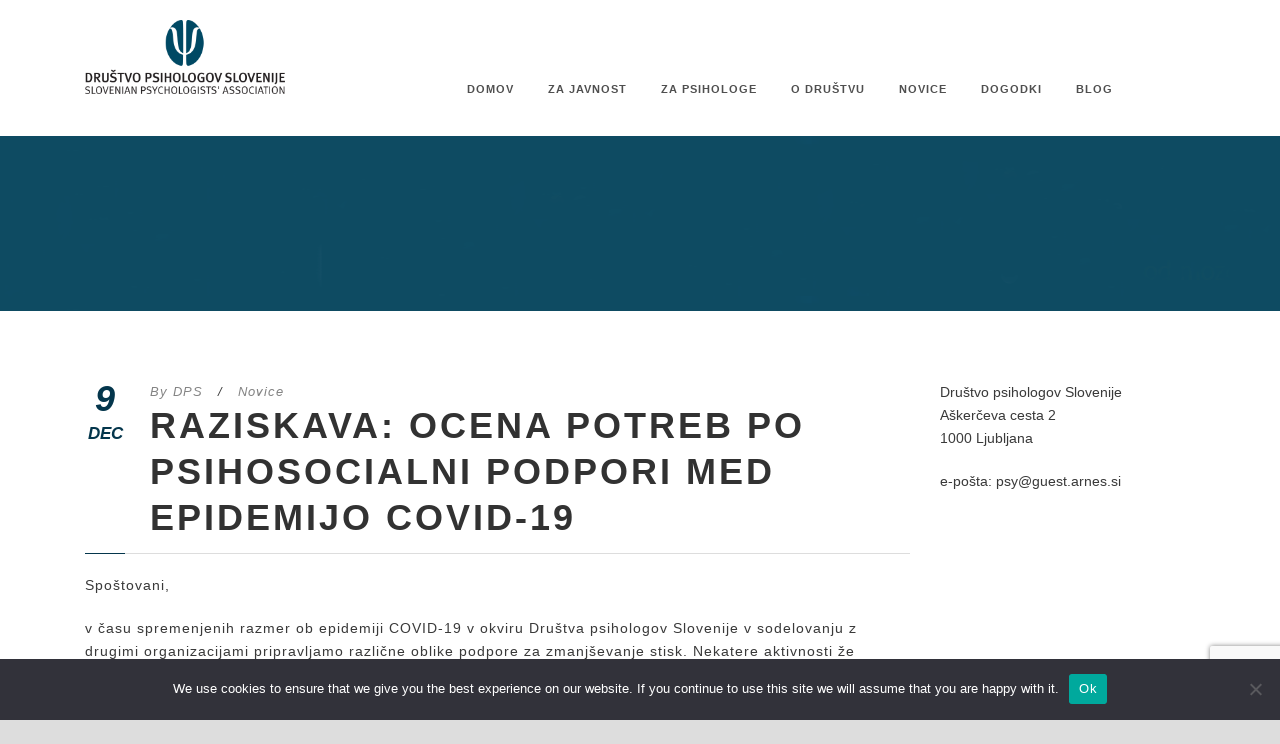

--- FILE ---
content_type: text/html; charset=UTF-8
request_url: http://www.dps.si/2020/12/ocena-potreb-po-psihosocialni-podpori/
body_size: 52793
content:
<!DOCTYPE html>
<!--[if IE 7]><html class="ie ie7 ltie8 ltie9" lang="sl-SI"><![endif]-->
<!--[if IE 8]><html class="ie ie8 ltie9" lang="sl-SI"><![endif]-->
<!--[if !(IE 7) | !(IE 8)  ]><!-->
<html lang="sl-SI">
<!--<![endif]-->

<head>
	<meta charset="UTF-8" />
	<meta name="viewport" content="initial-scale=1.0" />	
		
	<link rel="pingback" href="http://www.dps.si/xmlrpc.php" />
	
	<!-- This site is optimized with the Yoast SEO plugin v15.4 - https://yoast.com/wordpress/plugins/seo/ -->
	<title>Raziskava: Ocena potreb po psihosocialni podpori med epidemijo COVID-19 - Društvo psihologov Slovenije</title>
	<meta name="robots" content="index, follow, max-snippet:-1, max-image-preview:large, max-video-preview:-1" />
	<link rel="canonical" href="http://www.dps.si/2020/12/ocena-potreb-po-psihosocialni-podpori/" />
	<meta property="og:locale" content="sl_SI" />
	<meta property="og:type" content="article" />
	<meta property="og:title" content="Raziskava: Ocena potreb po psihosocialni podpori med epidemijo COVID-19 - Društvo psihologov Slovenije" />
	<meta property="og:description" content="Spoštovani, v času spremenjenih razmer ob epidemiji COVID-19 v okviru Društva psihologov Slovenije v sodelovanju z drugimi organizacijami pripravljamo različne oblike podpore za zmanjševanje stisk. Nekatere aktivnosti že izvajamo, druge še razvijamo. Da bomo z našimi aktivnostmi lahko kar najbolje odgovorili na aktualne potrebe, vas prosimo, da odgovorite na kratko anonimno anketo na tej povezavi:... Read More" />
	<meta property="og:url" content="http://www.dps.si/2020/12/ocena-potreb-po-psihosocialni-podpori/" />
	<meta property="og:site_name" content="Društvo psihologov Slovenije" />
	<meta property="article:published_time" content="2020-12-09T16:42:37+00:00" />
	<meta property="article:modified_time" content="2020-12-09T16:44:59+00:00" />
	<meta property="og:image" content="http://www.dps.si/wp-content/uploads/2019/12/dps-logo.png" />
	<meta property="og:image:width" content="2480" />
	<meta property="og:image:height" content="920" />
	<meta name="twitter:card" content="summary_large_image" />
	<meta name="twitter:label1" content="Written by">
	<meta name="twitter:data1" content="DPS">
	<meta name="twitter:label2" content="Est. reading time">
	<meta name="twitter:data2" content="0 minut">
	<script type="application/ld+json" class="yoast-schema-graph">{"@context":"https://schema.org","@graph":[{"@type":"WebSite","@id":"http://www.dps.si/#website","url":"http://www.dps.si/","name":"Dru\u0161tvo psihologov Slovenije","description":"Spletna stran DPS","potentialAction":[{"@type":"SearchAction","target":"http://www.dps.si/?s={search_term_string}","query-input":"required name=search_term_string"}],"inLanguage":"sl-SI"},{"@type":"WebPage","@id":"http://www.dps.si/2020/12/ocena-potreb-po-psihosocialni-podpori/#webpage","url":"http://www.dps.si/2020/12/ocena-potreb-po-psihosocialni-podpori/","name":"Raziskava: Ocena potreb po psihosocialni podpori med epidemijo COVID-19 - Dru\u0161tvo psihologov Slovenije","isPartOf":{"@id":"http://www.dps.si/#website"},"datePublished":"2020-12-09T16:42:37+00:00","dateModified":"2020-12-09T16:44:59+00:00","author":{"@id":"http://www.dps.si/#/schema/person/f59270f48727ea2285e33f578a05cd27"},"inLanguage":"sl-SI","potentialAction":[{"@type":"ReadAction","target":["http://www.dps.si/2020/12/ocena-potreb-po-psihosocialni-podpori/"]}]},{"@type":"Person","@id":"http://www.dps.si/#/schema/person/f59270f48727ea2285e33f578a05cd27","name":"DPS","image":{"@type":"ImageObject","@id":"http://www.dps.si/#personlogo","inLanguage":"sl-SI","url":"http://0.gravatar.com/avatar/010d4a601307d3d0de5dca670898735d?s=96&d=mm&r=g","caption":"DPS"}}]}</script>
	<!-- / Yoast SEO plugin. -->


<link rel='dns-prefetch' href='//www.google.com' />
<link rel='dns-prefetch' href='//s.w.org' />
<link rel="alternate" type="application/rss+xml" title="Društvo psihologov Slovenije &raquo; Vir" href="http://www.dps.si/feed/" />
<link rel="alternate" type="application/rss+xml" title="Društvo psihologov Slovenije &raquo; Vir komentarjev" href="http://www.dps.si/comments/feed/" />
<link rel="alternate" type="text/calendar" title="Društvo psihologov Slovenije &raquo; iCal Feed" href="http://www.dps.si/koledar-dogodkov/?ical=1" />
		<script type="text/javascript">
			window._wpemojiSettings = {"baseUrl":"https:\/\/s.w.org\/images\/core\/emoji\/12.0.0-1\/72x72\/","ext":".png","svgUrl":"https:\/\/s.w.org\/images\/core\/emoji\/12.0.0-1\/svg\/","svgExt":".svg","source":{"concatemoji":"http:\/\/www.dps.si\/wp-includes\/js\/wp-emoji-release.min.js?ver=5.4.18"}};
			/*! This file is auto-generated */
			!function(e,a,t){var n,r,o,i=a.createElement("canvas"),p=i.getContext&&i.getContext("2d");function s(e,t){var a=String.fromCharCode;p.clearRect(0,0,i.width,i.height),p.fillText(a.apply(this,e),0,0);e=i.toDataURL();return p.clearRect(0,0,i.width,i.height),p.fillText(a.apply(this,t),0,0),e===i.toDataURL()}function c(e){var t=a.createElement("script");t.src=e,t.defer=t.type="text/javascript",a.getElementsByTagName("head")[0].appendChild(t)}for(o=Array("flag","emoji"),t.supports={everything:!0,everythingExceptFlag:!0},r=0;r<o.length;r++)t.supports[o[r]]=function(e){if(!p||!p.fillText)return!1;switch(p.textBaseline="top",p.font="600 32px Arial",e){case"flag":return s([127987,65039,8205,9895,65039],[127987,65039,8203,9895,65039])?!1:!s([55356,56826,55356,56819],[55356,56826,8203,55356,56819])&&!s([55356,57332,56128,56423,56128,56418,56128,56421,56128,56430,56128,56423,56128,56447],[55356,57332,8203,56128,56423,8203,56128,56418,8203,56128,56421,8203,56128,56430,8203,56128,56423,8203,56128,56447]);case"emoji":return!s([55357,56424,55356,57342,8205,55358,56605,8205,55357,56424,55356,57340],[55357,56424,55356,57342,8203,55358,56605,8203,55357,56424,55356,57340])}return!1}(o[r]),t.supports.everything=t.supports.everything&&t.supports[o[r]],"flag"!==o[r]&&(t.supports.everythingExceptFlag=t.supports.everythingExceptFlag&&t.supports[o[r]]);t.supports.everythingExceptFlag=t.supports.everythingExceptFlag&&!t.supports.flag,t.DOMReady=!1,t.readyCallback=function(){t.DOMReady=!0},t.supports.everything||(n=function(){t.readyCallback()},a.addEventListener?(a.addEventListener("DOMContentLoaded",n,!1),e.addEventListener("load",n,!1)):(e.attachEvent("onload",n),a.attachEvent("onreadystatechange",function(){"complete"===a.readyState&&t.readyCallback()})),(n=t.source||{}).concatemoji?c(n.concatemoji):n.wpemoji&&n.twemoji&&(c(n.twemoji),c(n.wpemoji)))}(window,document,window._wpemojiSettings);
		</script>
		<style type="text/css">
img.wp-smiley,
img.emoji {
	display: inline !important;
	border: none !important;
	box-shadow: none !important;
	height: 1em !important;
	width: 1em !important;
	margin: 0 .07em !important;
	vertical-align: -0.1em !important;
	background: none !important;
	padding: 0 !important;
}
</style>
	<link rel='stylesheet' id='dashicons-css'  href='http://www.dps.si/wp-includes/css/dashicons.min.css?ver=5.4.18' type='text/css' media='all' />
<link rel='stylesheet' id='admin-bar-css'  href='http://www.dps.si/wp-includes/css/admin-bar.min.css?ver=5.4.18' type='text/css' media='all' />
<style id='admin-bar-inline-css' type='text/css'>

    /* Hide CanvasJS credits for P404 charts specifically */
    #p404RedirectChart .canvasjs-chart-credit {
        display: none !important;
    }
    
    #p404RedirectChart canvas {
        border-radius: 6px;
    }

    .p404-redirect-adminbar-weekly-title {
        font-weight: bold;
        font-size: 14px;
        color: #fff;
        margin-bottom: 6px;
    }

    #wpadminbar #wp-admin-bar-p404_free_top_button .ab-icon:before {
        content: "\f103";
        color: #dc3545;
        top: 3px;
    }
    
    #wp-admin-bar-p404_free_top_button .ab-item {
        min-width: 80px !important;
        padding: 0px !important;
    }
    
    /* Ensure proper positioning and z-index for P404 dropdown */
    .p404-redirect-adminbar-dropdown-wrap { 
        min-width: 0; 
        padding: 0;
        position: static !important;
    }
    
    #wpadminbar #wp-admin-bar-p404_free_top_button_dropdown {
        position: static !important;
    }
    
    #wpadminbar #wp-admin-bar-p404_free_top_button_dropdown .ab-item {
        padding: 0 !important;
        margin: 0 !important;
    }
    
    .p404-redirect-dropdown-container {
        min-width: 340px;
        padding: 18px 18px 12px 18px;
        background: #23282d !important;
        color: #fff;
        border-radius: 12px;
        box-shadow: 0 8px 32px rgba(0,0,0,0.25);
        margin-top: 10px;
        position: relative !important;
        z-index: 999999 !important;
        display: block !important;
        border: 1px solid #444;
    }
    
    /* Ensure P404 dropdown appears on hover */
    #wpadminbar #wp-admin-bar-p404_free_top_button .p404-redirect-dropdown-container { 
        display: none !important;
    }
    
    #wpadminbar #wp-admin-bar-p404_free_top_button:hover .p404-redirect-dropdown-container { 
        display: block !important;
    }
    
    #wpadminbar #wp-admin-bar-p404_free_top_button:hover #wp-admin-bar-p404_free_top_button_dropdown .p404-redirect-dropdown-container {
        display: block !important;
    }
    
    .p404-redirect-card {
        background: #2c3338;
        border-radius: 8px;
        padding: 18px 18px 12px 18px;
        box-shadow: 0 2px 8px rgba(0,0,0,0.07);
        display: flex;
        flex-direction: column;
        align-items: flex-start;
        border: 1px solid #444;
    }
    
    .p404-redirect-btn {
        display: inline-block;
        background: #dc3545;
        color: #fff !important;
        font-weight: bold;
        padding: 5px 22px;
        border-radius: 8px;
        text-decoration: none;
        font-size: 17px;
        transition: background 0.2s, box-shadow 0.2s;
        margin-top: 8px;
        box-shadow: 0 2px 8px rgba(220,53,69,0.15);
        text-align: center;
        line-height: 1.6;
    }
    
    .p404-redirect-btn:hover {
        background: #c82333;
        color: #fff !important;
        box-shadow: 0 4px 16px rgba(220,53,69,0.25);
    }
    
    /* Prevent conflicts with other admin bar dropdowns */
    #wpadminbar .ab-top-menu > li:hover > .ab-item,
    #wpadminbar .ab-top-menu > li.hover > .ab-item {
        z-index: auto;
    }
    
    #wpadminbar #wp-admin-bar-p404_free_top_button:hover > .ab-item {
        z-index: 999998 !important;
    }
    
</style>
<link rel='stylesheet' id='contact-form-7-css'  href='http://www.dps.si/wp-content/plugins/contact-form-7/includes/css/styles.css?ver=5.3.2' type='text/css' media='all' />
<link rel='stylesheet' id='cookie-notice-front-css'  href='http://www.dps.si/wp-content/plugins/cookie-notice/css/front.min.css?ver=2.5.8' type='text/css' media='all' />
<link rel='stylesheet' id='style-css'  href='http://www.dps.si/wp-content/themes/thekeynote-v1-07-child/style.css?ver=5.4.18' type='text/css' media='all' />
<link rel='stylesheet' id='superfish-css'  href='http://www.dps.si/wp-content/themes/thekeynote-v1-07/plugins/superfish/css/superfish.css?ver=5.4.18' type='text/css' media='all' />
<link rel='stylesheet' id='dlmenu-css'  href='http://www.dps.si/wp-content/themes/thekeynote-v1-07/plugins/dl-menu/component.css?ver=5.4.18' type='text/css' media='all' />
<link rel='stylesheet' id='font-awesome-css'  href='http://www.dps.si/wp-content/themes/thekeynote-v1-07/plugins/font-awesome-new/css/font-awesome.min.css?ver=5.4.18' type='text/css' media='all' />
<link rel='stylesheet' id='jquery-fancybox-css'  href='http://www.dps.si/wp-content/themes/thekeynote-v1-07/plugins/fancybox/jquery.fancybox.css?ver=5.4.18' type='text/css' media='all' />
<link rel='stylesheet' id='flexslider-css'  href='http://www.dps.si/wp-content/themes/thekeynote-v1-07/plugins/flexslider/flexslider.css?ver=5.4.18' type='text/css' media='all' />
<link rel='stylesheet' id='style-responsive-css'  href='http://www.dps.si/wp-content/themes/thekeynote-v1-07/stylesheet/style-responsive.css?ver=5.4.18' type='text/css' media='all' />
<link rel='stylesheet' id='style-custom-css'  href='http://www.dps.si/wp-content/themes/thekeynote-v1-07/stylesheet/style-custom.css?ver=5.4.18' type='text/css' media='all' />
<script type='text/javascript' src='http://www.dps.si/wp-includes/js/jquery/jquery.js?ver=1.12.4-wp'></script>
<script type='text/javascript' src='http://www.dps.si/wp-includes/js/jquery/jquery-migrate.min.js?ver=1.4.1'></script>
<script type='text/javascript'>
/* <![CDATA[ */
var ajax_object_cf7pp = {"ajax_url":"http:\/\/www.dps.si\/wp-admin\/admin-ajax.php","rest_url":"http:\/\/www.dps.si\/wp-json\/cf7pp\/v1\/","request_method":"1","forms":"[\"542|paypal\",\"541|paypal\",\"540|paypal\",\"539|paypal\"]","path_paypal":"http:\/\/www.dps.si\/?cf7pp_paypal_redirect=","path_stripe":"http:\/\/www.dps.si\/?cf7pp_stripe_redirect=","method":"2"};
/* ]]> */
</script>
<script type='text/javascript' src='http://www.dps.si/wp-content/plugins/contact-form-7-paypal-add-on/assets/js/redirect_method.js?ver=2.4.4'></script>
<script type='text/javascript'>
var cnArgs = {"ajaxUrl":"http:\/\/www.dps.si\/wp-admin\/admin-ajax.php","nonce":"166f2c06ba","hideEffect":"fade","position":"bottom","onScroll":false,"onScrollOffset":100,"onClick":false,"cookieName":"cookie_notice_accepted","cookieTime":2592000,"cookieTimeRejected":2592000,"globalCookie":false,"redirection":false,"cache":false,"revokeCookies":false,"revokeCookiesOpt":"automatic"};
</script>
<script type='text/javascript' src='http://www.dps.si/wp-content/plugins/cookie-notice/js/front.min.js?ver=2.5.8'></script>
<link rel='https://api.w.org/' href='http://www.dps.si/wp-json/' />
<link rel="EditURI" type="application/rsd+xml" title="RSD" href="http://www.dps.si/xmlrpc.php?rsd" />
<link rel="wlwmanifest" type="application/wlwmanifest+xml" href="http://www.dps.si/wp-includes/wlwmanifest.xml" /> 
<meta name="generator" content="WordPress 5.4.18" />
<link rel='shortlink' href='http://www.dps.si/?p=1840' />
<link rel="alternate" type="application/json+oembed" href="http://www.dps.si/wp-json/oembed/1.0/embed?url=http%3A%2F%2Fwww.dps.si%2F2020%2F12%2Focena-potreb-po-psihosocialni-podpori%2F" />
<link rel="alternate" type="text/xml+oembed" href="http://www.dps.si/wp-json/oembed/1.0/embed?url=http%3A%2F%2Fwww.dps.si%2F2020%2F12%2Focena-potreb-po-psihosocialni-podpori%2F&#038;format=xml" />
<meta name="tec-api-version" content="v1"><meta name="tec-api-origin" content="http://www.dps.si"><link rel="https://theeventscalendar.com/" href="http://www.dps.si/wp-json/tribe/events/v1/" />
		<script>
		(function(h,o,t,j,a,r){
			h.hj=h.hj||function(){(h.hj.q=h.hj.q||[]).push(arguments)};
			h._hjSettings={hjid:2123239,hjsv:5};
			a=o.getElementsByTagName('head')[0];
			r=o.createElement('script');r.async=1;
			r.src=t+h._hjSettings.hjid+j+h._hjSettings.hjsv;
			a.appendChild(r);
		})(window,document,'//static.hotjar.com/c/hotjar-','.js?sv=');
		</script>
		<!-- load the script for older ie version -->
<!--[if lt IE 9]>
<script src="http://www.dps.si/wp-content/themes/thekeynote-v1-07/javascript/html5.js" type="text/javascript"></script>
<script src="http://www.dps.si/wp-content/themes/thekeynote-v1-07/plugins/easy-pie-chart/excanvas.js" type="text/javascript"></script>
<![endif]-->
<link rel="icon" href="http://www.dps.si/wp-content/uploads/2017/01/dps-logo_psi.gif" sizes="32x32" />
<link rel="icon" href="http://www.dps.si/wp-content/uploads/2017/01/dps-logo_psi.gif" sizes="192x192" />
<link rel="apple-touch-icon" href="http://www.dps.si/wp-content/uploads/2017/01/dps-logo_psi.gif" />
<meta name="msapplication-TileImage" content="http://www.dps.si/wp-content/uploads/2017/01/dps-logo_psi.gif" />
</head>

<body class="post-template-default single single-post postid-1840 single-format-standard cookies-not-set tribe-no-js tribe-bar-is-disabled">
<div class="body-wrapper  float-menu" data-home="http://www.dps.si" >
		<header class="gdlr-header-wrapper">
		<!-- top navigation -->
		
		<!-- logo -->
		<div class="gdlr-header-inner">
			<div class="gdlr-header-container container">
				<!-- logo -->
				<div class="gdlr-logo">
					<a href="http://www.dps.si" >
						<img src="http://www.dps.si/wp-content/uploads/2019/12/dps-logo.png" alt="" width="2480" height="920" />					</a>
					<div class="gdlr-responsive-navigation dl-menuwrapper" id="gdlr-responsive-navigation" ><button class="dl-trigger">Open Menu</button><ul id="menu-glavni-meni" class="dl-menu gdlr-main-mobile-menu"><li id="menu-item-751" class="menu-item menu-item-type-post_type menu-item-object-page menu-item-home menu-item-751"><a href="http://www.dps.si/">Domov</a></li>
<li id="menu-item-797" class="menu-item menu-item-type-post_type menu-item-object-page menu-item-has-children menu-item-797"><a href="http://www.dps.si/za-javnost/">Za javnost</a>
<ul class="dl-submenu">
	<li id="menu-item-3077" class="menu-item menu-item-type-custom menu-item-object-custom menu-item-3077"><a href="http://www.dps.si/wp-content/uploads/2024/06/PSIHOLOŠKE-SMERNICE-ZA-MEDIJSKO-POROČANJE-PO-KRIZNIH-DOGODKIH-final.pdf">Smernice za medijsko poročanje po kriznih dogodkih</a></li>
	<li id="menu-item-2834" class="menu-item menu-item-type-post_type menu-item-object-page menu-item-2834"><a href="http://www.dps.si/ob-poplavah/">Ob poplavah</a></li>
	<li id="menu-item-1678" class="menu-item menu-item-type-post_type menu-item-object-page menu-item-1678"><a href="http://www.dps.si/za-javnost/koronavirus/">Koronavirus</a></li>
	<li id="menu-item-414" class="menu-item menu-item-type-post_type menu-item-object-page menu-item-414"><a href="http://www.dps.si/za-javnost/psiholosko-testiranje/">Psihološko testiranje</a></li>
	<li id="menu-item-2916" class="menu-item menu-item-type-post_type menu-item-object-page menu-item-2916"><a href="http://www.dps.si/izvedenstvo-na-podrocju-psihologije-druzine/">Izvedenstvo na področju psihologije družine</a></li>
</ul>
</li>
<li id="menu-item-478" class="menu-item menu-item-type-post_type menu-item-object-page menu-item-has-children menu-item-478"><a href="http://www.dps.si/za-psihologe/clanstvo-v-dps/">Za psihologe</a>
<ul class="dl-submenu">
	<li id="menu-item-475" class="menu-item menu-item-type-post_type menu-item-object-page menu-item-has-children menu-item-475"><a href="http://www.dps.si/za-psihologe/clanstvo-v-dps/">Članstvo v DPS</a>
	<ul class="dl-submenu">
		<li id="menu-item-742" class="menu-item menu-item-type-post_type menu-item-object-page menu-item-742"><a href="http://www.dps.si/za-psihologe/clanstvo-v-dps/vpis-novih-clanov/">Vpis novih članov v letu 2025</a></li>
		<li id="menu-item-741" class="menu-item menu-item-type-post_type menu-item-object-page menu-item-741"><a href="http://www.dps.si/za-psihologe/clanstvo-v-dps/podaljsanje-clanstva/">Podaljšanje članstva za obstoječe člane 2025</a></li>
	</ul>
</li>
	<li id="menu-item-411" class="menu-item menu-item-type-post_type menu-item-object-page menu-item-has-children menu-item-411"><a href="http://www.dps.si/za-psihologe/etika/">Etični kodeks</a>
	<ul class="dl-submenu">
		<li id="menu-item-730" class="menu-item menu-item-type-post_type menu-item-object-page menu-item-730"><a href="http://www.dps.si/za-psihologe/etika/pogosta-vprasanja-in-eticne-dileme/">Pogosta vprašanja in etične dileme</a></li>
		<li id="menu-item-731" class="menu-item menu-item-type-post_type menu-item-object-page menu-item-731"><a href="http://www.dps.si/za-psihologe/etika/smernice-za-psihologe-ki-sodelujejo-z-mediji/">Smernice za psihologe, ki sodelujejo z mediji</a></li>
		<li id="menu-item-732" class="menu-item menu-item-type-post_type menu-item-object-page menu-item-732"><a href="http://www.dps.si/za-psihologe/etika/zaveza/">Zaveza k upoštevanju etičnih standardov ob zaključku študija</a></li>
	</ul>
</li>
	<li id="menu-item-3076" class="menu-item menu-item-type-custom menu-item-object-custom menu-item-3076"><a href="http://www.dps.si/wp-content/uploads/2024/06/PSIHOLOŠKE-SMERNICE-ZA-MEDIJSKO-POROČANJE-PO-KRIZNIH-DOGODKIH-final.pdf">Smernice za medijsko poročanje po kriznih dogodkih</a></li>
	<li id="menu-item-473" class="menu-item menu-item-type-post_type menu-item-object-page menu-item-473"><a href="http://www.dps.si/za-psihologe/zakon-o-psiholoski-dejavnosti/">Zakon o psihološki dejavnosti</a></li>
	<li id="menu-item-474" class="menu-item menu-item-type-post_type menu-item-object-page menu-item-474"><a href="http://www.dps.si/za-psihologe/certifikat-europsy/">Certifikat EuroPsy</a></li>
	<li id="menu-item-476" class="menu-item menu-item-type-post_type menu-item-object-page menu-item-476"><a href="http://www.dps.si/za-psihologe/supervizirana-praksa-psihologov/">Supervizirana praksa psihologov</a></li>
	<li id="menu-item-477" class="menu-item menu-item-type-post_type menu-item-object-page menu-item-477"><a href="http://www.dps.si/za-psihologe/psiholoska-obzorja/">Psihološka obzorja</a></li>
	<li id="menu-item-1631" class="menu-item menu-item-type-post_type menu-item-object-page menu-item-has-children menu-item-1631"><a href="http://www.dps.si/za-psihologe/koronavirus/">Koronavirus</a>
	<ul class="dl-submenu">
		<li id="menu-item-1970" class="menu-item menu-item-type-post_type menu-item-object-page menu-item-1970"><a href="http://www.dps.si/za-psihologe/koronavirus/ocena-potreb-po-psihosocialni-podpori/">Ocena potreb po psihosocialni podpori</a></li>
		<li id="menu-item-1931" class="menu-item menu-item-type-post_type menu-item-object-page menu-item-1931"><a href="http://www.dps.si/za-psihologe/koronavirus/zbirka-studij/">Zbirka študij</a></li>
	</ul>
</li>
	<li id="menu-item-3445" class="menu-item menu-item-type-post_type menu-item-object-page menu-item-has-children menu-item-3445"><a href="http://www.dps.si/priznanja-dps/">Priznanja DPS</a>
	<ul class="dl-submenu">
		<li id="menu-item-3446" class="menu-item menu-item-type-post_type menu-item-object-page menu-item-3446"><a href="http://www.dps.si/oddaja-nominacije-za-priznanja-dps/">Oddaja nominacije za priznanja DPS</a></li>
	</ul>
</li>
</ul>
</li>
<li id="menu-item-47" class="menu-item menu-item-type-post_type menu-item-object-page menu-item-has-children menu-item-47"><a href="http://www.dps.si/o-drustvu/">O društvu</a>
<ul class="dl-submenu">
	<li id="menu-item-441" class="menu-item menu-item-type-post_type menu-item-object-page menu-item-441"><a href="http://www.dps.si/o-drustvu/">O društvu</a></li>
	<li id="menu-item-440" class="menu-item menu-item-type-post_type menu-item-object-page menu-item-has-children menu-item-440"><a href="http://www.dps.si/o-drustvu/sekcije-in-komisije-dps/">Sekcije in komisije DPS</a>
	<ul class="dl-submenu">
		<li id="menu-item-752" class="menu-item menu-item-type-post_type menu-item-object-page menu-item-752"><a href="http://www.dps.si/o-drustvu/sekcije-in-komisije-dps/sekcija-psihologov-v-socialnem-varstvu/">Sekcija psihologov v socialnem varstvu</a></li>
		<li id="menu-item-753" class="menu-item menu-item-type-post_type menu-item-object-page menu-item-753"><a href="http://www.dps.si/o-drustvu/sekcije-in-komisije-dps/sekcija-za-psihologijo-dela-in-organizacije/">Sekcija za psihologijo dela in organizacije</a></li>
		<li id="menu-item-754" class="menu-item menu-item-type-post_type menu-item-object-page menu-item-754"><a href="http://www.dps.si/o-drustvu/sekcije-in-komisije-dps/sekcija-za-psihologijo-sporta/">Sekcija za psihologijo športa</a></li>
		<li id="menu-item-755" class="menu-item menu-item-type-post_type menu-item-object-page menu-item-755"><a href="http://www.dps.si/o-drustvu/sekcije-in-komisije-dps/sekcija-psihologov-v-vzgoji-in-izobrazevanju/">Sekcija psihologov v vzgoji in izobraževanju</a></li>
		<li id="menu-item-756" class="menu-item menu-item-type-post_type menu-item-object-page menu-item-756"><a href="http://www.dps.si/o-drustvu/sekcije-in-komisije-dps/sekcija-psihologov-v-medicini-dela-prometa-in-sporta/">Sekcija psihologov v medicini dela, prometa in športa</a></li>
		<li id="menu-item-757" class="menu-item menu-item-type-post_type menu-item-object-page menu-item-757"><a href="http://www.dps.si/o-drustvu/sekcije-in-komisije-dps/sekcija-za-psihoterapijo-in-psiholosko-svetovanje/">Sekcija za psihoterapijo in psihološko svetovanje</a></li>
		<li id="menu-item-758" class="menu-item menu-item-type-post_type menu-item-object-page menu-item-758"><a href="http://www.dps.si/o-drustvu/sekcije-in-komisije-dps/komisija-za-psihodiagnosticna-sredstva/">Komisija za psihodiagnostična sredstva</a></li>
		<li id="menu-item-759" class="menu-item menu-item-type-post_type menu-item-object-page menu-item-759"><a href="http://www.dps.si/o-drustvu/sekcije-in-komisije-dps/komisija-za-eticna-vprasanja/">Komisija za etična vprašanja</a></li>
		<li id="menu-item-767" class="menu-item menu-item-type-post_type menu-item-object-page menu-item-767"><a href="http://www.dps.si/o-drustvu/sekcije-in-komisije-dps/komisija-za-izvedenstvo-na-podrocju-psihologije-druzine/">Komisija za izvedenstvo na področju psihologije družine</a></li>
	</ul>
</li>
	<li id="menu-item-827" class="menu-item menu-item-type-post_type menu-item-object-page menu-item-827"><a href="http://www.dps.si/za-psihologe/clanstvo-v-dps/">Včlanitev</a></li>
</ul>
</li>
<li id="menu-item-46" class="menu-item menu-item-type-post_type menu-item-object-page menu-item-46"><a href="http://www.dps.si/novice/">Novice</a></li>
<li id="menu-item-529" class="menu-item menu-item-type-post_type menu-item-object-page menu-item-has-children menu-item-529"><a href="http://www.dps.si/koledar-dogodkov/">Dogodki</a>
<ul class="dl-submenu">
	<li id="menu-item-987" class="menu-item menu-item-type-post_type menu-item-object-page menu-item-987"><a href="http://www.dps.si/kongres-psihologov-slovenije/">Kongres psihologov Slovenije</a></li>
	<li id="menu-item-527" class="menu-item menu-item-type-post_type menu-item-object-page menu-item-has-children menu-item-527"><a href="http://www.dps.si/mesecna-srecanja/">Mesečna srečanja DPS</a>
	<ul class="dl-submenu">
		<li id="menu-item-3490" class="menu-item menu-item-type-post_type menu-item-object-page menu-item-3490"><a href="http://www.dps.si/mesecna-srecanja/mesecna-srecanja-2025/">Mesečna srečanja 2025</a></li>
		<li id="menu-item-3487" class="menu-item menu-item-type-post_type menu-item-object-page menu-item-3487"><a href="http://www.dps.si/mesecna-srecanja/mesecna-srecanja-2024/">Mesečna srečanja 2024</a></li>
		<li id="menu-item-3151" class="menu-item menu-item-type-post_type menu-item-object-page menu-item-3151"><a href="http://www.dps.si/mesecna-srecanja/mesecna-srecanja-2023/">Mesečna srečanja 2023</a></li>
		<li id="menu-item-872" class="menu-item menu-item-type-post_type menu-item-object-page menu-item-872"><a href="http://www.dps.si/mesecna-srecanja/mesecna-srecanja-2017/">Mesečna srečanja 2017</a></li>
		<li id="menu-item-871" class="menu-item menu-item-type-post_type menu-item-object-page menu-item-871"><a href="http://www.dps.si/mesecna-srecanja/mesecna-srecanja-2016/">Mesečna srečanja 2016</a></li>
		<li id="menu-item-870" class="menu-item menu-item-type-post_type menu-item-object-page menu-item-870"><a href="http://www.dps.si/mesecna-srecanja/mesecna-srecanja-2015/">Mesečna srečanja 2015</a></li>
	</ul>
</li>
	<li id="menu-item-526" class="menu-item menu-item-type-post_type menu-item-object-page menu-item-526"><a href="http://www.dps.si/dnevi-psihologov/">Dnevi psihologov</a></li>
	<li id="menu-item-524" class="menu-item menu-item-type-post_type menu-item-object-page menu-item-524"><a href="http://www.dps.si/ostale-aktivnosti-dps/">Ostale aktivnosti DPS</a></li>
</ul>
</li>
<li id="menu-item-2014" class="menu-item menu-item-type-post_type menu-item-object-page menu-item-2014"><a href="http://www.dps.si/blog/">Blog</a></li>
</ul></div>				</div>

				<!-- navigation -->
				<div class="gdlr-navigation-wrapper"><nav class="gdlr-navigation" id="gdlr-main-navigation" role="navigation"><ul id="menu-glavni-meni-1" class="sf-menu gdlr-main-menu"><li  class="menu-item menu-item-type-post_type menu-item-object-page menu-item-home menu-item-751menu-item menu-item-type-post_type menu-item-object-page menu-item-home menu-item-751 gdlr-normal-menu"><a href="http://www.dps.si/">Domov</a></li>
<li  class="menu-item menu-item-type-post_type menu-item-object-page menu-item-has-children menu-item-797menu-item menu-item-type-post_type menu-item-object-page menu-item-has-children menu-item-797 gdlr-normal-menu"><a href="http://www.dps.si/za-javnost/">Za javnost</a>
<ul class="sub-menu">
	<li  class="menu-item menu-item-type-custom menu-item-object-custom menu-item-3077"><a href="http://www.dps.si/wp-content/uploads/2024/06/PSIHOLOŠKE-SMERNICE-ZA-MEDIJSKO-POROČANJE-PO-KRIZNIH-DOGODKIH-final.pdf">Smernice za medijsko poročanje po kriznih dogodkih</a></li>
	<li  class="menu-item menu-item-type-post_type menu-item-object-page menu-item-2834"><a href="http://www.dps.si/ob-poplavah/">Ob poplavah</a></li>
	<li  class="menu-item menu-item-type-post_type menu-item-object-page menu-item-1678"><a href="http://www.dps.si/za-javnost/koronavirus/">Koronavirus</a></li>
	<li  class="menu-item menu-item-type-post_type menu-item-object-page menu-item-414"><a href="http://www.dps.si/za-javnost/psiholosko-testiranje/">Psihološko testiranje</a></li>
	<li  class="menu-item menu-item-type-post_type menu-item-object-page menu-item-2916"><a href="http://www.dps.si/izvedenstvo-na-podrocju-psihologije-druzine/">Izvedenstvo na področju psihologije družine</a></li>
</ul>
</li>
<li  class="menu-item menu-item-type-post_type menu-item-object-page menu-item-has-children menu-item-478menu-item menu-item-type-post_type menu-item-object-page menu-item-has-children menu-item-478 gdlr-normal-menu"><a href="http://www.dps.si/za-psihologe/clanstvo-v-dps/">Za psihologe</a>
<ul class="sub-menu">
	<li  class="menu-item menu-item-type-post_type menu-item-object-page menu-item-has-children menu-item-475"><a href="http://www.dps.si/za-psihologe/clanstvo-v-dps/">Članstvo v DPS</a>
	<ul class="sub-menu">
		<li  class="menu-item menu-item-type-post_type menu-item-object-page menu-item-742"><a href="http://www.dps.si/za-psihologe/clanstvo-v-dps/vpis-novih-clanov/">Vpis novih članov v letu 2025</a></li>
		<li  class="menu-item menu-item-type-post_type menu-item-object-page menu-item-741"><a href="http://www.dps.si/za-psihologe/clanstvo-v-dps/podaljsanje-clanstva/">Podaljšanje članstva za obstoječe člane 2025</a></li>
	</ul>
</li>
	<li  class="menu-item menu-item-type-post_type menu-item-object-page menu-item-has-children menu-item-411"><a href="http://www.dps.si/za-psihologe/etika/">Etični kodeks</a>
	<ul class="sub-menu">
		<li  class="menu-item menu-item-type-post_type menu-item-object-page menu-item-730"><a href="http://www.dps.si/za-psihologe/etika/pogosta-vprasanja-in-eticne-dileme/">Pogosta vprašanja in etične dileme</a></li>
		<li  class="menu-item menu-item-type-post_type menu-item-object-page menu-item-731"><a href="http://www.dps.si/za-psihologe/etika/smernice-za-psihologe-ki-sodelujejo-z-mediji/">Smernice za psihologe, ki sodelujejo z mediji</a></li>
		<li  class="menu-item menu-item-type-post_type menu-item-object-page menu-item-732"><a href="http://www.dps.si/za-psihologe/etika/zaveza/">Zaveza k upoštevanju etičnih standardov ob zaključku študija</a></li>
	</ul>
</li>
	<li  class="menu-item menu-item-type-custom menu-item-object-custom menu-item-3076"><a href="http://www.dps.si/wp-content/uploads/2024/06/PSIHOLOŠKE-SMERNICE-ZA-MEDIJSKO-POROČANJE-PO-KRIZNIH-DOGODKIH-final.pdf">Smernice za medijsko poročanje po kriznih dogodkih</a></li>
	<li  class="menu-item menu-item-type-post_type menu-item-object-page menu-item-473"><a href="http://www.dps.si/za-psihologe/zakon-o-psiholoski-dejavnosti/">Zakon o psihološki dejavnosti</a></li>
	<li  class="menu-item menu-item-type-post_type menu-item-object-page menu-item-474"><a href="http://www.dps.si/za-psihologe/certifikat-europsy/">Certifikat EuroPsy</a></li>
	<li  class="menu-item menu-item-type-post_type menu-item-object-page menu-item-476"><a href="http://www.dps.si/za-psihologe/supervizirana-praksa-psihologov/">Supervizirana praksa psihologov</a></li>
	<li  class="menu-item menu-item-type-post_type menu-item-object-page menu-item-477"><a href="http://www.dps.si/za-psihologe/psiholoska-obzorja/">Psihološka obzorja</a></li>
	<li  class="menu-item menu-item-type-post_type menu-item-object-page menu-item-has-children menu-item-1631"><a href="http://www.dps.si/za-psihologe/koronavirus/">Koronavirus</a>
	<ul class="sub-menu">
		<li  class="menu-item menu-item-type-post_type menu-item-object-page menu-item-1970"><a href="http://www.dps.si/za-psihologe/koronavirus/ocena-potreb-po-psihosocialni-podpori/">Ocena potreb po psihosocialni podpori</a></li>
		<li  class="menu-item menu-item-type-post_type menu-item-object-page menu-item-1931"><a href="http://www.dps.si/za-psihologe/koronavirus/zbirka-studij/">Zbirka študij</a></li>
	</ul>
</li>
	<li  class="menu-item menu-item-type-post_type menu-item-object-page menu-item-has-children menu-item-3445"><a href="http://www.dps.si/priznanja-dps/">Priznanja DPS</a>
	<ul class="sub-menu">
		<li  class="menu-item menu-item-type-post_type menu-item-object-page menu-item-3446"><a href="http://www.dps.si/oddaja-nominacije-za-priznanja-dps/">Oddaja nominacije za priznanja DPS</a></li>
	</ul>
</li>
</ul>
</li>
<li  class="menu-item menu-item-type-post_type menu-item-object-page menu-item-has-children menu-item-47menu-item menu-item-type-post_type menu-item-object-page menu-item-has-children menu-item-47 gdlr-normal-menu"><a href="http://www.dps.si/o-drustvu/">O društvu</a>
<ul class="sub-menu">
	<li  class="menu-item menu-item-type-post_type menu-item-object-page menu-item-441"><a href="http://www.dps.si/o-drustvu/">O društvu</a></li>
	<li  class="menu-item menu-item-type-post_type menu-item-object-page menu-item-has-children menu-item-440"><a href="http://www.dps.si/o-drustvu/sekcije-in-komisije-dps/">Sekcije in komisije DPS</a>
	<ul class="sub-menu">
		<li  class="menu-item menu-item-type-post_type menu-item-object-page menu-item-752"><a href="http://www.dps.si/o-drustvu/sekcije-in-komisije-dps/sekcija-psihologov-v-socialnem-varstvu/">Sekcija psihologov v socialnem varstvu</a></li>
		<li  class="menu-item menu-item-type-post_type menu-item-object-page menu-item-753"><a href="http://www.dps.si/o-drustvu/sekcije-in-komisije-dps/sekcija-za-psihologijo-dela-in-organizacije/">Sekcija za psihologijo dela in organizacije</a></li>
		<li  class="menu-item menu-item-type-post_type menu-item-object-page menu-item-754"><a href="http://www.dps.si/o-drustvu/sekcije-in-komisije-dps/sekcija-za-psihologijo-sporta/">Sekcija za psihologijo športa</a></li>
		<li  class="menu-item menu-item-type-post_type menu-item-object-page menu-item-755"><a href="http://www.dps.si/o-drustvu/sekcije-in-komisije-dps/sekcija-psihologov-v-vzgoji-in-izobrazevanju/">Sekcija psihologov v vzgoji in izobraževanju</a></li>
		<li  class="menu-item menu-item-type-post_type menu-item-object-page menu-item-756"><a href="http://www.dps.si/o-drustvu/sekcije-in-komisije-dps/sekcija-psihologov-v-medicini-dela-prometa-in-sporta/">Sekcija psihologov v medicini dela, prometa in športa</a></li>
		<li  class="menu-item menu-item-type-post_type menu-item-object-page menu-item-757"><a href="http://www.dps.si/o-drustvu/sekcije-in-komisije-dps/sekcija-za-psihoterapijo-in-psiholosko-svetovanje/">Sekcija za psihoterapijo in psihološko svetovanje</a></li>
		<li  class="menu-item menu-item-type-post_type menu-item-object-page menu-item-758"><a href="http://www.dps.si/o-drustvu/sekcije-in-komisije-dps/komisija-za-psihodiagnosticna-sredstva/">Komisija za psihodiagnostična sredstva</a></li>
		<li  class="menu-item menu-item-type-post_type menu-item-object-page menu-item-759"><a href="http://www.dps.si/o-drustvu/sekcije-in-komisije-dps/komisija-za-eticna-vprasanja/">Komisija za etična vprašanja</a></li>
		<li  class="menu-item menu-item-type-post_type menu-item-object-page menu-item-767"><a href="http://www.dps.si/o-drustvu/sekcije-in-komisije-dps/komisija-za-izvedenstvo-na-podrocju-psihologije-druzine/">Komisija za izvedenstvo na področju psihologije družine</a></li>
	</ul>
</li>
	<li  class="menu-item menu-item-type-post_type menu-item-object-page menu-item-827"><a href="http://www.dps.si/za-psihologe/clanstvo-v-dps/">Včlanitev</a></li>
</ul>
</li>
<li  class="menu-item menu-item-type-post_type menu-item-object-page menu-item-46menu-item menu-item-type-post_type menu-item-object-page menu-item-46 gdlr-normal-menu"><a href="http://www.dps.si/novice/">Novice</a></li>
<li  class="menu-item menu-item-type-post_type menu-item-object-page menu-item-has-children menu-item-529menu-item menu-item-type-post_type menu-item-object-page menu-item-has-children menu-item-529 gdlr-normal-menu"><a href="http://www.dps.si/koledar-dogodkov/">Dogodki</a>
<ul class="sub-menu">
	<li  class="menu-item menu-item-type-post_type menu-item-object-page menu-item-987"><a href="http://www.dps.si/kongres-psihologov-slovenije/">Kongres psihologov Slovenije</a></li>
	<li  class="menu-item menu-item-type-post_type menu-item-object-page menu-item-has-children menu-item-527"><a href="http://www.dps.si/mesecna-srecanja/">Mesečna srečanja DPS</a>
	<ul class="sub-menu">
		<li  class="menu-item menu-item-type-post_type menu-item-object-page menu-item-3490"><a href="http://www.dps.si/mesecna-srecanja/mesecna-srecanja-2025/">Mesečna srečanja 2025</a></li>
		<li  class="menu-item menu-item-type-post_type menu-item-object-page menu-item-3487"><a href="http://www.dps.si/mesecna-srecanja/mesecna-srecanja-2024/">Mesečna srečanja 2024</a></li>
		<li  class="menu-item menu-item-type-post_type menu-item-object-page menu-item-3151"><a href="http://www.dps.si/mesecna-srecanja/mesecna-srecanja-2023/">Mesečna srečanja 2023</a></li>
		<li  class="menu-item menu-item-type-post_type menu-item-object-page menu-item-872"><a href="http://www.dps.si/mesecna-srecanja/mesecna-srecanja-2017/">Mesečna srečanja 2017</a></li>
		<li  class="menu-item menu-item-type-post_type menu-item-object-page menu-item-871"><a href="http://www.dps.si/mesecna-srecanja/mesecna-srecanja-2016/">Mesečna srečanja 2016</a></li>
		<li  class="menu-item menu-item-type-post_type menu-item-object-page menu-item-870"><a href="http://www.dps.si/mesecna-srecanja/mesecna-srecanja-2015/">Mesečna srečanja 2015</a></li>
	</ul>
</li>
	<li  class="menu-item menu-item-type-post_type menu-item-object-page menu-item-526"><a href="http://www.dps.si/dnevi-psihologov/">Dnevi psihologov</a></li>
	<li  class="menu-item menu-item-type-post_type menu-item-object-page menu-item-524"><a href="http://www.dps.si/ostale-aktivnosti-dps/">Ostale aktivnosti DPS</a></li>
</ul>
</li>
<li  class="menu-item menu-item-type-post_type menu-item-object-page menu-item-2014menu-item menu-item-type-post_type menu-item-object-page menu-item-2014 gdlr-normal-menu"><a href="http://www.dps.si/blog/">Blog</a></li>
</ul></nav>	
<span class="gdlr-menu-search-button-sep">|</span>
<i class="fa fa-search icon-search gdlr-menu-search-button" id="gdlr-menu-search-button" ></i>
<div class="gdlr-menu-search" id="gdlr-menu-search">
	<form method="get" id="searchform" action="http://www.dps.si/">
				<div class="search-text">
			<input type="text" value="Type Keywords" name="s" autocomplete="off" data-default="Type Keywords" />
		</div>
		<input type="submit" value="" />
		<div class="clear"></div>
	</form>	
</div>		
<div class="gdlr-navigation-gimmick" id="gdlr-navigation-gimmick"></div><div class="clear"></div></div>
				<div class="clear"></div>
			</div>
		</div>
		<div class="clear"></div>
	</header>
	<div id="gdlr-header-substitute" ></div>
	
			<div class="gdlr-page-title-wrapper gdlr-parallax-wrapper gdlr-title-normal"  data-bgspeed="27" >
			<div class="gdlr-page-title-overlay"></div>
			<div class="gdlr-page-title-container container" >
				<h3 class="gdlr-page-title"></h3>
							</div>	
		</div>	
		<!-- is search -->	<div class="content-wrapper"><div class="gdlr-content">

		<div class="with-sidebar-wrapper">
		<div class="with-sidebar-container container">
			<div class="with-sidebar-left nine columns">
				<div class="with-sidebar-content twelve columns">
					<div class="gdlr-item gdlr-blog-full gdlr-item-start-content">
										
						<!-- get the content based on post format -->
						
<article id="post-1840" class="post-1840 post type-post status-publish format-standard hentry category-novice">
	<div class="gdlr-standard-style">
				
		
		<div class="blog-content-wrapper" >
			<div class="post-header-wrapper" >
				<div class="gdlr-blog-date-wrapper gdlr-info-font">
					<div class="gdlr-blog-day">9</div>
					<div class="gdlr-blog-month">Dec</div>
				</div>
				<header class="post-header">
					<div class="gdlr-blog-info gdlr-info gdlr-info-font"><span class="gdlr-separator">/</span><div class="blog-info blog-author">By <a href="http://www.dps.si/author/katjaponikvar/" title="Prispevki od DPS" rel="author">DPS</a></div><span class="gdlr-separator">/</span><div class="blog-info blog-category"><a href="http://www.dps.si/category/novice/" rel="tag">Novice</a></div><div class="clear"></div></div>				
				
											<h1 class="gdlr-blog-title">Raziskava: Ocena potreb po psihosocialni podpori med epidemijo COVID-19</h1>
								
					<div class="clear"></div>
				</header><!-- entry-header -->
				<div class="post-header-bottom-gimmick"></div>
			</div>
			<div class="clear"></div>
		
			<div class="gdlr-blog-content"><p>Spoštovani,</p>
<p>v času spremenjenih razmer ob epidemiji COVID-19 v okviru Društva psihologov Slovenije v sodelovanju z drugimi organizacijami pripravljamo različne oblike podpore za zmanjševanje stisk. Nekatere aktivnosti že izvajamo, druge še razvijamo. Da bomo z našimi aktivnostmi lahko kar najbolje odgovorili na aktualne potrebe, vas prosimo, da odgovorite na kratko anonimno anketo na tej povezavi: <a href="https://1ka.arnes.si/a/5092">https://1ka.arnes.si/a/5092</a>.</p>
<p>Hvala za vaš čas in iskrenost!</p>
<p>Društvo psihologov Slovenije in Nacionalni inštitut za javno zdravje v sodelovanju z drugimi organizacijami</p>
</div>			
						<div class="gdlr-single-blog-tag">
							</div>
					</div> <!-- blog content wrapper -->
	</div>
</article><!-- #post -->						
						<div class="gdlr-social-share">
<span class="social-share-title">Deli prispevek:</span>

	<a href="http://www.facebook.com/share.php?u=http://www.dps.si/2020/12/ocena-potreb-po-psihosocialni-podpori/" target="_blank">
		<img src="http://www.dps.si/wp-content/themes/thekeynote-v1-07/images/dark/social-icon/facebook.png" alt="facebook-share" width="32" height="32" />
	</a>


	<a href="http://www.linkedin.com/shareArticle?mini=true&#038;url=http://www.dps.si/2020/12/ocena-potreb-po-psihosocialni-podpori/&#038;title=Raziskava%3A%20Ocena%20potreb%20po%20psihosocialni%20podpori%20med%20epidemijo%20COVID-19" target="_blank">
		<img src="http://www.dps.si/wp-content/themes/thekeynote-v1-07/images/dark/social-icon/linkedin.png" alt="linked-share" width="32" height="32" />
	</a>





	<a href="http://twitter.com/home?status=Raziskava%3A%20Ocena%20potreb%20po%20psihosocialni%20podpori%20med%20epidemijo%20COVID-19 - http://www.dps.si/2020/12/ocena-potreb-po-psihosocialni-podpori/" target="_blank">
		<img src="http://www.dps.si/wp-content/themes/thekeynote-v1-07/images/dark/social-icon/twitter.png" alt="twitter-share" width="32" height="32" />
	</a>
<div class="clear"></div>
</div>
									
						<nav class="gdlr-single-nav">
							<div class="previous-nav"><a href="http://www.dps.si/2020/12/ugotovitve-in-stalisce-dps-o-eticnosti-in-strokovnosti-raziskave/" rel="prev"><i class="icon-angle-left"></i><span>Ugotovitve in stališče DPS o etičnosti in strokovnosti raziskave</span></a></div>							<div class="next-nav"><a href="http://www.dps.si/2021/02/epidemija-covid-19-zbirka-povzetkov-studij-in-podatkov/" rel="next"><span>Epidemija Covid-19 | Zbirka povzetkov študij in podatkov</span><i class="icon-angle-right"></i></a></div>							<div class="clear"></div>
						</nav><!-- .nav-single -->

						<!-- abou author section -->
												

						
<div id="comments" class="gdlr-comments-area">

</div><!-- gdlr-comment-area -->		
						
										</div>
				</div>
				
				<div class="clear"></div>
			</div>
			
<div class="gdlr-sidebar gdlr-right-sidebar three columns">
	<div class="gdlr-item-start-content sidebar-right-item" >
	<div id="text-3" class="widget widget_text gdlr-item gdlr-widget">			<div class="textwidget"><p>Društvo psihologov Slovenije<br />
Aškerčeva cesta 2<br />
1000 Ljubljana</p>
<p>e-pošta: psy@guest.arnes.si</p>
<p><a href="https://www.facebook.com/Drustvo.psihologov.Slovenije/?fref=ts" target="_blank" rel="noopener noreferrer"><i class="gdlr-icon fa fa-facebook-square" style="color: #fff; font-size: 24px; " ></i></a> <a href="https://www.linkedin.com/company/dru%C5%A1tvo-psihologov-slovenije" target="_blank" rel="noopener noreferrer"><i class="gdlr-icon fa fa-linkedin-square" style="color: #fff; font-size: 24px; " ></i></a> <a 
</p>
</div>
		</div>	</div>
</div>
			<div class="clear"></div>
		</div>				
	</div>				

</div><!-- gdlr-content -->
		<div class="clear" ></div>
	</div><!-- content wrapper -->

		
	<footer class="footer-wrapper" >
				<div class="footer-container container">
										<div class="footer-column three columns" id="footer-widget-1" >
					<div id="text-3" class="widget widget_text gdlr-item gdlr-widget">			<div class="textwidget"><p>Društvo psihologov Slovenije<br />
Aškerčeva cesta 2<br />
1000 Ljubljana</p>
<p>e-pošta: psy@guest.arnes.si</p>
<p><a href="https://www.facebook.com/Drustvo.psihologov.Slovenije/?fref=ts" target="_blank" rel="noopener noreferrer"><i class="gdlr-icon fa fa-facebook-square" style="color: #fff; font-size: 24px; " ></i></a> <a href="https://www.linkedin.com/company/dru%C5%A1tvo-psihologov-slovenije" target="_blank" rel="noopener noreferrer"><i class="gdlr-icon fa fa-linkedin-square" style="color: #fff; font-size: 24px; " ></i></a> <a 
</p>
</div>
		</div>				</div>
										<div class="footer-column three columns" id="footer-widget-2" >
					<div id="text-5" class="widget widget_text gdlr-item gdlr-widget">			<div class="textwidget"><p>matična št.: 5141818000<br />
davčna št.: 51264218<br />
posl. račun: SI56 6100 0001 5938 417</p>
<div>Vprašanja in prijave kršitev <a href="http://www.dps.si/wp-content/uploads/2018/06/KPE_2018.pdf">Kodeksa poklicne etike psihologov</a>: <a href="mailto:etika@dps.si" target="_blank" rel="noopener noreferrer">etika@dps.si</a></div>
</div>
		</div>				</div>
										<div class="footer-column three columns" id="footer-widget-3" >
					<div id="custom_html-2" class="widget_text widget widget_custom_html gdlr-item gdlr-widget"><div class="textwidget custom-html-widget"><a class="gdlr-button medium" href="http://www.dps.si/index.php/prijava-na-e-novice/" target="_self" style="color:#000000; background-color:#ffffff; " rel="noopener noreferrer">Prijava na e-novice</a></div></div>				</div>
										<div class="footer-column three columns" id="footer-widget-4" >
									</div>
									<div class="clear"></div>
		</div>
				
				<div class="copyright-wrapper">
			<div class="copyright-container container">
				<div class="copyright-left">
					© 2018 Društvo psihologov Slovenije. Vse pravice pridržane.				</div>
				<div class="copyright-right">
					<a href="http://www.dps.si/index.php/pogoji-uporabe/" target="_blank">Pogoji uporabe</a>				</div>
				<div class="clear"></div>
			</div>
		</div>
			</footer>
	</div> <!-- body-wrapper -->
		<script>
		( function ( body ) {
			'use strict';
			body.className = body.className.replace( /\btribe-no-js\b/, 'tribe-js' );
		} )( document.body );
		</script>
		<script type="text/javascript"></script><script> /* <![CDATA[ */var tribe_l10n_datatables = {"aria":{"sort_ascending":": activate to sort column ascending","sort_descending":": activate to sort column descending"},"length_menu":"Show _MENU_ entries","empty_table":"No data available in table","info":"Showing _START_ to _END_ of _TOTAL_ entries","info_empty":"Showing 0 to 0 of 0 entries","info_filtered":"(filtered from _MAX_ total entries)","zero_records":"No matching records found","search":"Search:","all_selected_text":"All items on this page were selected. ","select_all_link":"Select all pages","clear_selection":"Clear Selection.","pagination":{"all":"All","next":"Naslednji","previous":"Previous"},"select":{"rows":{"0":"","_":": Selected %d rows","1":": Selected 1 row"}},"datepicker":{"dayNames":["nedelja","ponedeljek","torek","sreda","\u010detrtek","petek","sobota"],"dayNamesShort":["ned","pon","tor","sre","\u010det","pet","sob"],"dayNamesMin":["N","P","T","S","\u010c","P","S"],"monthNames":["januar","februar","marec","april","maj","junij","julij","avgust","september","oktober","november","december"],"monthNamesShort":["januar","februar","marec","april","maj","junij","julij","avgust","september","oktober","november","december"],"monthNamesMin":["Jan","Feb","Mar","Apr","Maj","Jun","Jul","Avg","Sep","Okt","Nov","Dec"],"nextText":"Naslednji","prevText":"Pretekli","currentText":"Danes","closeText":"Opravljeno","today":"Danes","clear":"Po\u010disti"}};/* ]]> */ </script><script type='text/javascript'>
/* <![CDATA[ */
var wpcf7 = {"apiSettings":{"root":"http:\/\/www.dps.si\/wp-json\/contact-form-7\/v1","namespace":"contact-form-7\/v1"}};
/* ]]> */
</script>
<script type='text/javascript' src='http://www.dps.si/wp-content/plugins/contact-form-7/includes/js/scripts.js?ver=5.3.2'></script>
<script type='text/javascript' src='https://www.google.com/recaptcha/api.js?render=6LcZu4QUAAAAAEc5XaZPvHjiJbfWopW4cxhZP5mb&#038;ver=3.0'></script>
<script type='text/javascript'>
/* <![CDATA[ */
var wpcf7_recaptcha = {"sitekey":"6LcZu4QUAAAAAEc5XaZPvHjiJbfWopW4cxhZP5mb","actions":{"homepage":"homepage","contactform":"contactform"}};
/* ]]> */
</script>
<script type='text/javascript' src='http://www.dps.si/wp-content/plugins/contact-form-7/modules/recaptcha/script.js?ver=5.3.2'></script>
<script type='text/javascript' src='http://www.dps.si/wp-content/themes/thekeynote-v1-07/plugins/superfish/js/superfish.js?ver=1.0'></script>
<script type='text/javascript' src='http://www.dps.si/wp-includes/js/hoverIntent.min.js?ver=1.8.1'></script>
<script type='text/javascript' src='http://www.dps.si/wp-content/themes/thekeynote-v1-07/plugins/dl-menu/modernizr.custom.js?ver=1.0'></script>
<script type='text/javascript' src='http://www.dps.si/wp-content/themes/thekeynote-v1-07/plugins/dl-menu/jquery.dlmenu.js?ver=1.0'></script>
<script type='text/javascript' src='http://www.dps.si/wp-content/themes/thekeynote-v1-07/plugins/jquery.easing.js?ver=1.0'></script>
<script type='text/javascript' src='http://www.dps.si/wp-content/themes/thekeynote-v1-07/plugins/fancybox/jquery.fancybox.pack.js?ver=1.0'></script>
<script type='text/javascript' src='http://www.dps.si/wp-content/themes/thekeynote-v1-07/plugins/fancybox/helpers/jquery.fancybox-media.js?ver=1.0'></script>
<script type='text/javascript' src='http://www.dps.si/wp-content/themes/thekeynote-v1-07/plugins/fancybox/helpers/jquery.fancybox-thumbs.js?ver=1.0'></script>
<script type='text/javascript' src='http://www.dps.si/wp-content/themes/thekeynote-v1-07/plugins/flexslider/jquery.flexslider.js?ver=1.0'></script>
<script type='text/javascript' src='http://www.dps.si/wp-content/themes/thekeynote-v1-07/javascript/gdlr-script.js?ver=1.0'></script>
<script type='text/javascript' src='http://www.dps.si/wp-includes/js/wp-embed.min.js?ver=5.4.18'></script>

		<!-- Cookie Notice plugin v2.5.8 by Hu-manity.co https://hu-manity.co/ -->
		<div id="cookie-notice" role="dialog" class="cookie-notice-hidden cookie-revoke-hidden cn-position-bottom" aria-label="Cookie Notice" style="background-color: rgba(50,50,58,1);"><div class="cookie-notice-container" style="color: #fff"><span id="cn-notice-text" class="cn-text-container">We use cookies to ensure that we give you the best experience on our website. If you continue to use this site we will assume that you are happy with it.</span><span id="cn-notice-buttons" class="cn-buttons-container"><button id="cn-accept-cookie" data-cookie-set="accept" class="cn-set-cookie cn-button" aria-label="Ok" style="background-color: #00a99d">Ok</button></span><button id="cn-close-notice" data-cookie-set="accept" class="cn-close-icon" aria-label="No"></button></div>
			
		</div>
		<!-- / Cookie Notice plugin --></body>
</html>

--- FILE ---
content_type: text/html; charset=utf-8
request_url: https://www.google.com/recaptcha/api2/anchor?ar=1&k=6LcZu4QUAAAAAEc5XaZPvHjiJbfWopW4cxhZP5mb&co=aHR0cDovL3d3dy5kcHMuc2k6ODA.&hl=en&v=TkacYOdEJbdB_JjX802TMer9&size=invisible&anchor-ms=20000&execute-ms=15000&cb=c15skjhu9eav
body_size: 45739
content:
<!DOCTYPE HTML><html dir="ltr" lang="en"><head><meta http-equiv="Content-Type" content="text/html; charset=UTF-8">
<meta http-equiv="X-UA-Compatible" content="IE=edge">
<title>reCAPTCHA</title>
<style type="text/css">
/* cyrillic-ext */
@font-face {
  font-family: 'Roboto';
  font-style: normal;
  font-weight: 400;
  src: url(//fonts.gstatic.com/s/roboto/v18/KFOmCnqEu92Fr1Mu72xKKTU1Kvnz.woff2) format('woff2');
  unicode-range: U+0460-052F, U+1C80-1C8A, U+20B4, U+2DE0-2DFF, U+A640-A69F, U+FE2E-FE2F;
}
/* cyrillic */
@font-face {
  font-family: 'Roboto';
  font-style: normal;
  font-weight: 400;
  src: url(//fonts.gstatic.com/s/roboto/v18/KFOmCnqEu92Fr1Mu5mxKKTU1Kvnz.woff2) format('woff2');
  unicode-range: U+0301, U+0400-045F, U+0490-0491, U+04B0-04B1, U+2116;
}
/* greek-ext */
@font-face {
  font-family: 'Roboto';
  font-style: normal;
  font-weight: 400;
  src: url(//fonts.gstatic.com/s/roboto/v18/KFOmCnqEu92Fr1Mu7mxKKTU1Kvnz.woff2) format('woff2');
  unicode-range: U+1F00-1FFF;
}
/* greek */
@font-face {
  font-family: 'Roboto';
  font-style: normal;
  font-weight: 400;
  src: url(//fonts.gstatic.com/s/roboto/v18/KFOmCnqEu92Fr1Mu4WxKKTU1Kvnz.woff2) format('woff2');
  unicode-range: U+0370-0377, U+037A-037F, U+0384-038A, U+038C, U+038E-03A1, U+03A3-03FF;
}
/* vietnamese */
@font-face {
  font-family: 'Roboto';
  font-style: normal;
  font-weight: 400;
  src: url(//fonts.gstatic.com/s/roboto/v18/KFOmCnqEu92Fr1Mu7WxKKTU1Kvnz.woff2) format('woff2');
  unicode-range: U+0102-0103, U+0110-0111, U+0128-0129, U+0168-0169, U+01A0-01A1, U+01AF-01B0, U+0300-0301, U+0303-0304, U+0308-0309, U+0323, U+0329, U+1EA0-1EF9, U+20AB;
}
/* latin-ext */
@font-face {
  font-family: 'Roboto';
  font-style: normal;
  font-weight: 400;
  src: url(//fonts.gstatic.com/s/roboto/v18/KFOmCnqEu92Fr1Mu7GxKKTU1Kvnz.woff2) format('woff2');
  unicode-range: U+0100-02BA, U+02BD-02C5, U+02C7-02CC, U+02CE-02D7, U+02DD-02FF, U+0304, U+0308, U+0329, U+1D00-1DBF, U+1E00-1E9F, U+1EF2-1EFF, U+2020, U+20A0-20AB, U+20AD-20C0, U+2113, U+2C60-2C7F, U+A720-A7FF;
}
/* latin */
@font-face {
  font-family: 'Roboto';
  font-style: normal;
  font-weight: 400;
  src: url(//fonts.gstatic.com/s/roboto/v18/KFOmCnqEu92Fr1Mu4mxKKTU1Kg.woff2) format('woff2');
  unicode-range: U+0000-00FF, U+0131, U+0152-0153, U+02BB-02BC, U+02C6, U+02DA, U+02DC, U+0304, U+0308, U+0329, U+2000-206F, U+20AC, U+2122, U+2191, U+2193, U+2212, U+2215, U+FEFF, U+FFFD;
}
/* cyrillic-ext */
@font-face {
  font-family: 'Roboto';
  font-style: normal;
  font-weight: 500;
  src: url(//fonts.gstatic.com/s/roboto/v18/KFOlCnqEu92Fr1MmEU9fCRc4AMP6lbBP.woff2) format('woff2');
  unicode-range: U+0460-052F, U+1C80-1C8A, U+20B4, U+2DE0-2DFF, U+A640-A69F, U+FE2E-FE2F;
}
/* cyrillic */
@font-face {
  font-family: 'Roboto';
  font-style: normal;
  font-weight: 500;
  src: url(//fonts.gstatic.com/s/roboto/v18/KFOlCnqEu92Fr1MmEU9fABc4AMP6lbBP.woff2) format('woff2');
  unicode-range: U+0301, U+0400-045F, U+0490-0491, U+04B0-04B1, U+2116;
}
/* greek-ext */
@font-face {
  font-family: 'Roboto';
  font-style: normal;
  font-weight: 500;
  src: url(//fonts.gstatic.com/s/roboto/v18/KFOlCnqEu92Fr1MmEU9fCBc4AMP6lbBP.woff2) format('woff2');
  unicode-range: U+1F00-1FFF;
}
/* greek */
@font-face {
  font-family: 'Roboto';
  font-style: normal;
  font-weight: 500;
  src: url(//fonts.gstatic.com/s/roboto/v18/KFOlCnqEu92Fr1MmEU9fBxc4AMP6lbBP.woff2) format('woff2');
  unicode-range: U+0370-0377, U+037A-037F, U+0384-038A, U+038C, U+038E-03A1, U+03A3-03FF;
}
/* vietnamese */
@font-face {
  font-family: 'Roboto';
  font-style: normal;
  font-weight: 500;
  src: url(//fonts.gstatic.com/s/roboto/v18/KFOlCnqEu92Fr1MmEU9fCxc4AMP6lbBP.woff2) format('woff2');
  unicode-range: U+0102-0103, U+0110-0111, U+0128-0129, U+0168-0169, U+01A0-01A1, U+01AF-01B0, U+0300-0301, U+0303-0304, U+0308-0309, U+0323, U+0329, U+1EA0-1EF9, U+20AB;
}
/* latin-ext */
@font-face {
  font-family: 'Roboto';
  font-style: normal;
  font-weight: 500;
  src: url(//fonts.gstatic.com/s/roboto/v18/KFOlCnqEu92Fr1MmEU9fChc4AMP6lbBP.woff2) format('woff2');
  unicode-range: U+0100-02BA, U+02BD-02C5, U+02C7-02CC, U+02CE-02D7, U+02DD-02FF, U+0304, U+0308, U+0329, U+1D00-1DBF, U+1E00-1E9F, U+1EF2-1EFF, U+2020, U+20A0-20AB, U+20AD-20C0, U+2113, U+2C60-2C7F, U+A720-A7FF;
}
/* latin */
@font-face {
  font-family: 'Roboto';
  font-style: normal;
  font-weight: 500;
  src: url(//fonts.gstatic.com/s/roboto/v18/KFOlCnqEu92Fr1MmEU9fBBc4AMP6lQ.woff2) format('woff2');
  unicode-range: U+0000-00FF, U+0131, U+0152-0153, U+02BB-02BC, U+02C6, U+02DA, U+02DC, U+0304, U+0308, U+0329, U+2000-206F, U+20AC, U+2122, U+2191, U+2193, U+2212, U+2215, U+FEFF, U+FFFD;
}
/* cyrillic-ext */
@font-face {
  font-family: 'Roboto';
  font-style: normal;
  font-weight: 900;
  src: url(//fonts.gstatic.com/s/roboto/v18/KFOlCnqEu92Fr1MmYUtfCRc4AMP6lbBP.woff2) format('woff2');
  unicode-range: U+0460-052F, U+1C80-1C8A, U+20B4, U+2DE0-2DFF, U+A640-A69F, U+FE2E-FE2F;
}
/* cyrillic */
@font-face {
  font-family: 'Roboto';
  font-style: normal;
  font-weight: 900;
  src: url(//fonts.gstatic.com/s/roboto/v18/KFOlCnqEu92Fr1MmYUtfABc4AMP6lbBP.woff2) format('woff2');
  unicode-range: U+0301, U+0400-045F, U+0490-0491, U+04B0-04B1, U+2116;
}
/* greek-ext */
@font-face {
  font-family: 'Roboto';
  font-style: normal;
  font-weight: 900;
  src: url(//fonts.gstatic.com/s/roboto/v18/KFOlCnqEu92Fr1MmYUtfCBc4AMP6lbBP.woff2) format('woff2');
  unicode-range: U+1F00-1FFF;
}
/* greek */
@font-face {
  font-family: 'Roboto';
  font-style: normal;
  font-weight: 900;
  src: url(//fonts.gstatic.com/s/roboto/v18/KFOlCnqEu92Fr1MmYUtfBxc4AMP6lbBP.woff2) format('woff2');
  unicode-range: U+0370-0377, U+037A-037F, U+0384-038A, U+038C, U+038E-03A1, U+03A3-03FF;
}
/* vietnamese */
@font-face {
  font-family: 'Roboto';
  font-style: normal;
  font-weight: 900;
  src: url(//fonts.gstatic.com/s/roboto/v18/KFOlCnqEu92Fr1MmYUtfCxc4AMP6lbBP.woff2) format('woff2');
  unicode-range: U+0102-0103, U+0110-0111, U+0128-0129, U+0168-0169, U+01A0-01A1, U+01AF-01B0, U+0300-0301, U+0303-0304, U+0308-0309, U+0323, U+0329, U+1EA0-1EF9, U+20AB;
}
/* latin-ext */
@font-face {
  font-family: 'Roboto';
  font-style: normal;
  font-weight: 900;
  src: url(//fonts.gstatic.com/s/roboto/v18/KFOlCnqEu92Fr1MmYUtfChc4AMP6lbBP.woff2) format('woff2');
  unicode-range: U+0100-02BA, U+02BD-02C5, U+02C7-02CC, U+02CE-02D7, U+02DD-02FF, U+0304, U+0308, U+0329, U+1D00-1DBF, U+1E00-1E9F, U+1EF2-1EFF, U+2020, U+20A0-20AB, U+20AD-20C0, U+2113, U+2C60-2C7F, U+A720-A7FF;
}
/* latin */
@font-face {
  font-family: 'Roboto';
  font-style: normal;
  font-weight: 900;
  src: url(//fonts.gstatic.com/s/roboto/v18/KFOlCnqEu92Fr1MmYUtfBBc4AMP6lQ.woff2) format('woff2');
  unicode-range: U+0000-00FF, U+0131, U+0152-0153, U+02BB-02BC, U+02C6, U+02DA, U+02DC, U+0304, U+0308, U+0329, U+2000-206F, U+20AC, U+2122, U+2191, U+2193, U+2212, U+2215, U+FEFF, U+FFFD;
}

</style>
<link rel="stylesheet" type="text/css" href="https://www.gstatic.com/recaptcha/releases/TkacYOdEJbdB_JjX802TMer9/styles__ltr.css">
<script nonce="GrWKHFy4vxSrNf3arnHrjw" type="text/javascript">window['__recaptcha_api'] = 'https://www.google.com/recaptcha/api2/';</script>
<script type="text/javascript" src="https://www.gstatic.com/recaptcha/releases/TkacYOdEJbdB_JjX802TMer9/recaptcha__en.js" nonce="GrWKHFy4vxSrNf3arnHrjw">
      
    </script></head>
<body><div id="rc-anchor-alert" class="rc-anchor-alert"></div>
<input type="hidden" id="recaptcha-token" value="[base64]">
<script type="text/javascript" nonce="GrWKHFy4vxSrNf3arnHrjw">
      recaptcha.anchor.Main.init("[\x22ainput\x22,[\x22bgdata\x22,\x22\x22,\[base64]/[base64]/[base64]/[base64]/[base64]/[base64]/[base64]/[base64]/[base64]/[base64]/[base64]/[base64]/[base64]/[base64]/[base64]\\u003d\\u003d\x22,\[base64]\\u003d\\u003d\x22,\x22woxew5haw5RGw7LDsMKubMKUcMKHwoFHfjNeS8O2aVgowqM7DlAJwr8twrJkQAcABTx7wqXDtizDq2jDq8Ohwpggw4nCkjTDmsOta0HDpU5owqzCvjVaSy3DiwRZw7jDtlEWwpfCtcOMw4vDow/ChDLCm3RjZgQ4w6/CgSYTwr/Cn8O/[base64]/CjsOOMMOeAcOCw7DCjsKAbx3ClMO4w7AIfn/ChcOyXsKXJ8O/dcOsYEXCtxbDuznDozEcAFIFcl8gw64Kw6LClxbDjcKIQnMmABvDh8K6w4UOw4dWbT7CuMO9wqHDncOGw73CjSrDvMOdw6cnwqTDqMKMw7B2ASvDrsKUYsKgPcK9QcKbOcKqe8KmWBtRUwrCkEnClsO/[base64]/[base64]/Cp8OnwoQFOsKsYynCnsKMwpnDuXhAFcKAIg7DvGbCtcO/Jnsww6VQDcO7wrfCrGN7LUp1wp3CtDHDj8KHw6jCkyfCkcOMECvDpEQcw6tUw4/ChVDDpsO4wrjCmMKcTEI5A8OCUG0+w7XDj8O9aysTw7wZwo7CicKfa1AlG8OGwpgBOsKPBDcxw4zDgMOvwoBjdMOjfcKRwoAdw60NRsOsw5s/w6DCssOiFEXCmsK9w4pfwqR/[base64]/F3l+EsOYw609w6dxQn0pw5PCuBbCncKifMO3bwvCpsKOw48sw6I5Q8OjHFjDoFrCl8OswqxBSsKRW1hOw6nCmMOCw611w67DhcKNf8OWPwt6wot1fFtnwrIrwpLCnC/Diy/DmcK6wozDpsK8UAnDmsK6cCVVwqLCjnwWwq4RZDcEw6rDpcOJw7bDvcOme8Oawp7CqcO7UsOHb8OpA8O/[base64]/LF3Dt8OQw4rDvcOaCcKiRS/DpSZiZsKBEFhtw6vDrX/DicOzwrtmJTwIw6Yaw4TCrMOywobDkMKXw44hCMOOw69vwq3DksOcOcKKwoUDQnzCkTLCmcODwprDjQQhwpJzecOkwrXDrsKpc8O/[base64]/DvsKZw55/UsKCSMK+woMNTcKnw6hKG1QlwrDDr8KBAmXDkMOrwr/DoMKbDDJ/[base64]/ChEXDvMOtw5VlAGZXwrYywoFWwpUuKFgfwpvDpMKnKsOJw67CnyETwqMVQjpMw6bCi8KfwrhUw73Dsyclw7XDowN4QcOrTcKKw7/CiGl0wqzDrBZPDkXDuGUNw4U7w5nDqgo8wqkzKC/[base64]/cnwjwrTDtR1cw60ASCgvCFQnOsKvMWQUw7Q3w7fClzceUBXDtx7CtcK8X3gKw4h9wogmMsKpBVVlw7nDs8K/w7k+w7/DhWTDvMOPAw8df2odw5gfZcK/wqDDsis8wq7CrTxXWh/[base64]/DrxY5bsK4w4VHw6HCkBHDjUvDjcKgwqpDCXEpVsOwbRvCp8OPCSvDpcO3w6lXwpgSEsOWw5RGUcKsNSBgH8ORw4TDnmxgw4/CjUrDkGXCkC7DisO7wpcnw5zCn1rCvXZqwrV/wpvCv8Ovw7QscFfCi8KmfRkqfn1mwphVF3DClcOiBcKfIEdgw5Bgw7tOB8KQV8O3w5jDl8KOw4/DuTsEf8KKAF/[base64]/Dk8KXwoXCijLCtjnCvsOlecKTOMKowoRiwpoKDMOWw4gIR8KVwoAow4DCtSDDvmoofRXDohFnBcKBwpnDj8OjQWXCv1h1wqEYw5A3wpbCpxQNS0rDs8OXwooMwofDuMKzw7t8VhRDw5fDucK9wq/[base64]/CgGbDmFbDusOYw60OwqxFd8OKw6nCvgwkw4JqfFM1wpJBBVQyUXEowphsDsKvM8KfC1ssWMOpTgnCs2XCrA3DkcKXwo3ClMKlwqpMwrEcSsO/fcOcHCAnwrVewodQNzbDisONIlRTwoLDiCPCmHHCjk/CkifDv8Obw6M+wrUXw5J/bxfChk3DqxrDuMODWzU5SsKpbHs8ERzDgWJtTjLCjSMcOcOpw54xLmBKVQrDsMOGB3ZYwojDkyTDosKPw6MVDEnDj8OrOHXDsycWSMKqR200wp/[base64]/DkcK6EcOIwpXDvcKSesKXPDnCisO9w49Xw4fDp8O7wprCqsKje8OgUVkZw4dKRcKKSsKKdQsCw4QmGybDnXI4DW8kw53CtsKbwrtewrXDjMOlWTjCrATCgMKPDcOvw6bCvnDClcOLOsOMFMO8GHZkw4wKaMK0V8O1H8K/w7LDpgXDhcKXw6ZpBsOiBB/[base64]/CtcKrRcOlwq/CoiInwpnDhcKwQsKWwr9FwoLChTo7woXDtcOfDMOkWMK+wqjCvsKnPcOOwqtlw4TDs8KLbxMZwrPCu0xsw50APmtEwpbDmSrCpEzDrMOVZDfCpcOdbGdudzwJwqABLBVMVMOnbFVhC04cAw9CFcKGM8OXLcKqK8KYwqU1AMOrDsOtdUrDqsOeHzzCkj/DncKNdMOJVUJMbsO7ZTTCqcKcb8ONw5h1PMOSakfChUU3QcKGwoHDsE7DvsKlCy4CNC3Cnj9zw6gEYcKaw4LDoxFYwqcFwp/Dv17Cs3DChWbDrMOCwqFDOsK5PMOiw6BswrbDlxDDtMK4woTDr8KYIsKHUsKAH2gtwprCnmfChx/DoXdSw6Rpw4bCv8OBw6tcO8KbfcKJw6XDhsKGScKuwqbCoHXCsXfCjRTCqWl5w79zeMKCw7NKQ31wwqHDjnZgRXrDrxXCosKrTWxowpfCjgPDhVQVw5Ffwq/CscOjwrhOU8KSDsKwWMOTwrcFwobCn0MoBcKtAMO9wo/CmcK0w5HDl8K+bcKOw73CjcORw77CjcK1w6VDwppxT2EUOsK0w4HDr8OiB1RKQgEQw4I+QAjCvsOYJsKFwobCh8Ozw4TDncORE8OVLxHDtcOLNsOzRmfDgMOMwop1wrHDusOLw6XDvz/DlnTDr8KIHQDDuF3DkXMhwoHCocK1w604wqvClsK7FsK/[base64]/w5V1wq97w7bCjsOSw4bCgWBwNDooRz8Pw4DDosO8wq/CjcKGw7LDtljCuzUcbg9RAsKIK1PDmjYQwrbCrsOaMMKFwosDBMKfwpbDrMKkwoYIwozDrsOLwrDCrsKPTsKwPxTCq8Kvw4fCiDrDoTjCqMKywrLDpjJUwoItw7xbwpTClsOXbRcZWBHDsMO/[base64]/[base64]/BxPCqMOCwq7DtmnCvREiUlgGPcK7Y8O2wqTDrTxzQmbCncOiPcOhYkBDTy9rw7HCjWYmPVIMw6TDh8ODw7FVwovDo1gEWBolwq7CpjMIwpLCq8O+w7wMwrIddUXCgMOwWcOww60ZIMKJw6dYaC/DoMKIRsOiQ8KyWBTCk03CrC/Dh17Cl8K9L8KXK8OQLl/CoT/DoBLDssOBwpTCnsKrw7AGT8Oaw75aaV/DglXChEfCk1bDtyEvan3DocOzw5TDr8KxwqPCgX9eFnTDin9HTsKYw5bCtcKpwo7CjCfDlQwFahJVDHJgRWvDq2bCrMKqwofCosKNDsOywpbDrcOIe3/Cjn/DiHTCjMOzJcODwqjDu8K/w6zCv8K9KBN2wo9IwrXDnkl5wpfCpsOvw5Flw4R0wrHDucKFeT3CrA7DkcORw5wwwrBGOsKZw5vCjhLDqMOSw6LCgsOieB/CrsO2w6LCkAHCkMK0aGbCtXZaw63Cp8Owwpg7QcO8w6/Cl35zw7B+w7XDg8OFccOcJTDCicOjVXTDqSUwwozCoBY7wpV3woEhf3TDiTNlwpBwwrESw5Z7wp1Uw5B9HXXDkBHCpMKiwpvCoMK5w4NYw7Rhwo4TwoPCq8OGXjpXwrAUwro5wpDCgBnDsMOmWcKEMl3CmEFsccOYQFNUSMKNwp/DuxvDkFQCw7pIwqbDjcKpw44jTsKDwq8uw79CIiMKw5Jye1cxw43DhTnDsMOvDcOSPcO6Bm0yehFlwpPCo8OMwrpkAMOhwqw+w6kYw7/[base64]/Dskt+bDjClsODDMOROcOkw5c+w58CTsO2HE56wqDDicO4w63CpsKGFmQKKsO7KsK4w6LDkcOSC8KBOMKEwrwWZcOlTsOMA8OcAMO0HcK/w5nCv0VuwrtgLsK7cS5fNcKjwo7CkhzCuik6w63CsnjChMKOw6bDpwfCjcOgwqzDhsKNYMOQNS3Cv8OFLMKVLzxPRktYfgnCvSZfwr7CnU/DrHXCtMK+C8OOLk5fDGTDgsORwogpD3/CtMKiwobDqsKew64GGsKOwptMbcKgCcOcWcOswr7DtMKscnPCvidaMlgAwp84dcKQaj58N8OJwpLDlMKNwqRTAMKPw7zDpDd+woLDo8O7w73CuMKiwrdyw4/ChFTDrE7Ch8K/woDChcOMwqvChsOswojCqcK/REUPGsKHw5VGwq4HcGnCkE/CksKawpPDgMO4M8KGwpvDncOYAFUXZicTeMKAZcO7w4HCh0LCjQw2wpDCh8K7w7nDgWbDkVHDhRbCjn7Cunotw5gbw6Ejw7BJwpDDszsXw4R+w43Co8OpDsKTw5kBUsKyw7LCnUnDm2JTZ3xUJcOobk/[base64]/wqoiRjXDrQNPw6vCmhNNw5jDkFLDrw1bE8OPwqTCoXNuwpvCqXoHw5YfC8KSSsKldMOACsKGJsKnJGV0w7pzw7zDqAAeCXo0wqnCtsKRGDNAwq/[base64]/[base64]/DucOORMKhUXRZw7lPwoM6wpPDhcOzwpwTC1TChsKLw7xSd3Auw5t+dsKTTFPDmWwAWzVGw69gGMOoYsKRw6gTw5xREcOXahBvwpZawpTCj8KAVDUiw5XCpsKnwozDgcO8A0LDskI5w7XDujkAOsOfSGpEdX/[base64]/Cn8KbFXfDgTbCk8OlN8OSPS3CusKjw5orwrk0wq3DuFcIwrXCmCLCvcK0w7VQMTFAw55zwpfDtsOJchjDlG3CucKxP8OSfDZ2wqHDnGLCmSQZAMOxw5FQQMOydVJ9wqYZXMO5YMKfasOCF2IRwod4w6/DkcKjwp/Dr8OLwoZ9wq/Cs8K5eMOXW8OpKl7CsnzCkVLClXQQwpXDj8OTw5cGwrfCuMKnF8OPwqwvw6DCkcKnwq/Ch8KvwrLDn37DgAfDpH9KCsKdUsOabBBCwopUwqM7wqDDo8OSPWHDs3I+FMKLRTjDiQdTOcOHwoDCs8OGwpDClMO4AkPDvsKfw4AFw4/DmVDDgRkMwpfDoFkBwq/CpsOHVMKIwpTDkMKvNhIhwrfCqGw/O8OWw4gkesOow6sAc3N5CsOxc8KDF1rDvjgqwpxZw4DCpMKRwrxeFsOjw5/Cg8KcwozDpH7Do1BvwpXCmsK6wprDiMOBTMK/[base64]/Cnx3CoUVkO8ODw7bCtRTCssOMfsO+XcOCwqd0wpxZRSEsw5bCoHvCksOQbcOTw40nwoBSTMOcw78jwpDDv3t+FiBRGTNiwpBneMKPw5g1w6zDoMO3w4hNw5rDo2LCrcKDwonDgBfDliwOwqQBBEDDgkpqw5LDrmrCoh/CqcOBwoTDi8KRDsKBwpJqwpg0bCVUXn1ow6Rrw4TCiXLDoMOiwqTCvsKew47DvMKZdRN+DCFKcGokGFnDksOSwp9Uw6QIOMK5acKVw6rCj8OaRcO2wq3CgypTB8ODUmTCi0N/w6PDiwHDqH4rQsKrw7kQwq3DvVU8E0LDk8KCwpVGBsKEw6LDl8O7esOew6AYUx/Cn2LDpzo1w5HCjVpOAMKmFmPCqzBFw7pYa8KzJ8O1KcKkcH8vwrAdwrZ3w5UEw5tWw57Dly8gdXMYHcKkw7V/BcO/woTDgcOIEMKAw5TDplhYD8OOdMK1T1LCpAhcw5tow5rCvkhRYVtiw63Co2IAw6xvAcOvEcOiFwQqNnpGwqbCuHBVwpjCl3DCnUDDlcKpXXfCr016NcOVw4lew40ZHMORM0sKZsOsbsOWw656wooTHiYQRcOWw6bCg8OMCcKyEArCicOmCcKpwpXDrcOVw5gvw5/Dh8OLwpltECkvwp7CgcOKZTbCqMOqR8OUw6IaRsOIDkZ1R2vDncKfXsK2wp/[base64]/[base64]/DvB7CtWkOHMOAF8K1w77DicK+X8OpwoYXw50odEMqwr0xwofCsMOEVsKlw6hlwrBsYsOAwrPCg8OQw6pQNcK8wrl+w4zCpB/DtMOZw4vDhsK4w54UHMK6dcKrwp7DrDfCjsKQwq8ePFYVe2zDqsK6cnF0HcKWBDTCsMOBwqLCqBEDw5nCnEHClAfDgkcRLcKOwqLCgXpvwqjCkiJawrzCv2HCjMOUc00Twr/[base64]/[base64]/woXDlWzDvkEQwp7CjsKpB8OzaMO4ZMOlSsOTLcKeXcOBFS9dQsOKBAsvOkc1wqNCCMODwpPCm8Ogwp3DhGLDsRrDi8OHbMKtYnNuwqk4KDxuB8KHw74JLsO5w5fCvcK+P1ggBcOOwrbCu0RuwovCgjTCnCI4w5xfFzo7w6bDtHJHQ2PCvQFiw63CtCzCvHUQw4IxP8O/[base64]/wrPCkcKKwrx4KsOVw6oYesKcKV0QwofDgS5qbAcnfBXDvVLDoDxwZ33CmsO8w7lOUsOuJgRVw6U3bMKkwrElw7nDmSpFS8OZwpMkd8KdwqlYdXtSwpskwrwjw6vDpsKIwpfCiCxUw6Fcw6/DqCdoRcKOwqMsfsKPIxXCixrDoRk0IcKvHmXDhAM3BcOzP8KTw7DClhrDu2VZwr4Jwpx0w6xsw4fDscOrw6/ChcKCYh/[base64]/DoMK3FsK5Fi5bSRPDqMKoMMKsN05ywq9kw6HDgWktw4vDtsOtwrscw5lzX1QRXQQOwqEywpHCp2VoW8KzwrDDvjQzBlnDojANU8KFYcOHLAvDm8OLw4MKcMKgfQpBw4Rgw4nCgsOyUArDt0jDnsKVFGYMw6fCvsKBw4jCocOzwrjCsXcnwr/CnwDCuMOIBUt0QiAvwp/Cl8Orw7vCjsKcw4oubg5iC1oIwobDilTDqFHCrsOHw5TDm8KwbnbDmUjDhsOLw57DrsK3wp8lTg7CiRBKPz3CscOzLmTChmbCjsOfwrHCpmgzaBNJw6HDsFvCrhZSK2x4w5jDqwRvTTY7FsKDM8KXBgTCj8KfRsO9wrN5Zms/woXCpcOfOsKKByUQCcOPw7fDjg3CmE4nwpbCgMOUwr/CgMOOw6rCkcKlwo0Ow57Cn8KbDMKuwqvCtQo6wo4GTmjCgMK/w7HDmcKqDcOcJ3LDscO8FTXDqF7DuMKzw6oqJ8Kyw67DsHfCh8KnRQkAFMK5S8ORwobDqcK5wpkzwq/Dtkw1w5/[base64]/Dp8KtwoAiw4zCkC9nBMOIIcKbw5dzw70cJSjDgMOjw6zDiztaw7nCsmwowrrCiUB7woTDqV8KwoRlFG/CgwDDisOCwoTCmsKCwpxvw7XCv8KbeXvDs8KoZMKZwpkmwpQnw7LDjBAqwphZwq/[base64]/DhRbDuMO0YcOjw4HCosK7aSPCi8KMZCnDmsK8JT8gKMKqRsOSwrvDoXPCmsKjw6zDqsOgwojDtVlqAiwKwpwTezTDosK8w4kEw4klwowZwrbDo8KuBy87wr50w7XCqkXDm8OTKcOvC8O7wr/DjsKhbV5nwoM6bEsJW8Kjw5rCv1nDt8KXwrYuTsO1Ah44w57Du1/DpzrCjWrClcO3wqFhT8K4w7zCt8KwaMKfwqZCw6DDqG7DosO+csK3wo4Kwr5EUmc1wp3CicOAEE9CwqBcw4rCvXwdw40jDB0/[base64]/ChDCn8O8wq/DlXvCrXk4w4d1b8ORIcKSwpbDlmxgU8OKwpzCsT52w5nDl8OowqJMw7bCiMKcLSjClcOSYkwiw6nCj8OAw78Xwq4Gwo/DowF9wrvDvlMmw6HCs8KUIMKhwoE3fsKHwqt4w5A8w5vDnMOew7VrLMOJw47CssKMwoVYwpLCq8Kyw4LDsnvCsA4MGTTDrkFueWtHPcOiScOHwrI/wo1kw5TDtzUYw4MYw4/[base64]/w6k5w4FYVB/CnwZ+JcKfdMKXw6fDrcO7wpnCvxQPb8OBwqMzDcO+VU4ddgshwptHwrxGwp3DrMK8EMO4w5HCgMOEbB1NKnXDpsO0wrFyw7Rmw6LDqznChcKXwox7wqTDojzCicOdMTEdI1/Cm8OqUiA8w7nDvxfCv8ODw781ClI9wrUYJcK7GMOtw60Uw5sMGsKkw6HCucOIAcKTwrBoFz/DhHVAR8KEdwPDpSAlwp7Cq30ww6QZFcKTfALCjX3DsMKBRFPCnXYIw5dXS8KaI8KufHYpQgLCh2jDg8KnYUvDmVrDgzsGM8KmwoJBw6/CncKpEzdtHTEhRsOjwo3DsMOZwqrDuXdtw75yMSnCmsOVLUjDh8OwwqMcLsOnwrLCnyImUcKFOlTCsg7CtMKAch5Uw698aHjDsw4kwpTCrBrCqRtBw5JXw5fDrz0vI8OgGcKZwqM0wpo8wrs2w5/Dt8KiwrXCuBDCgsOrBC/DlsOVGcKZNUjCvx0Ew4gYfsKGwr3CrcODw7w4wqZewpNKWzTDqDvCgQUuwpLDmMOPRcK/[base64]/DusOtS17CpcO2XRPDpMO0wr/CqmHDpMKiHyTCh8K0YMKawqnClQXDlDZow7UAK1nCnMOfC8KnTcOsQ8ORW8Kjwo8CcnTCjjzDpcKpGsK8w7bDuBDCvHghwrDDiMOtw4XCi8KfJ3fCoMOEw79PGSXCu8KYHn5SEn/DuMKZbxUwasOKFsKMfsOew6nDssObNMOpJsOqw4cBS1PDpsKmw5XCvcKBw6EKwpfDsgdGfsKEOW/CjcKyDQh2w4x+w6ROXsOnw5F4wqBUwo3CmmrDrsKTZ8O0wpNnwrZCw4/Cgixzw77DtgHDhcOZwoBRMD9pwo/CilNOwrBme8OGw7PCqUtGw5rDhcKhO8KpCRnCsCvCsyVRwq1awrEWOMOzX2RxwoLCl8Oawp/DssO2wp/Dt8OeN8KCYsKGw6jCn8KYw5vCrMKQKcOZwrkowoJrJMOhw7TCsMOqwp3DscKdw73CsAluwqHCqHNPFArCjCrChC1RwrvCh8OVZMOVwpPDpMK6w7gwWWLCoxPCpcKywofCrx1IwqIBfMOew7/[base64]/CtsOKcMOqw7/DscOBJsKPCMKSNmzDhMObMitCw7ktRcKOOsOawqzDoxYXHVPDjS8Fw45PwpIGfz07BcODWMKEwp8Nwrgkw5keUcK3wrAnw7NvQcKJIcKAwowRw77CkcOCHwBmNTDCrMORwovDrsOGw4PDlsK4wpo4eFbDhsOSI8Ovw7/[base64]/DoB7DuhLDpWt8wqlNYF3CmsKewpXCn8K5woLDmMO0f8KlLMOtw6nCnxvCjMKzwq4Ww7vCv3pTw7/CpMK8Hz4bwoLCpmjDmxHCmsOhwoPCi2QLwo17wpTCp8ORD8K6aMO9elNZBxsDbsK0wowfw7gvZ1MSZMOON1hRJzfDmxVFCMOmGhgDLMKILyjCr1rCnSQjw4Nvw4zClsOCw7ZBw6DDvjwQdzhmwpfCscONw6zCvnDDuCHDlsOmwqZ0w6LDniRmwqPChC/DsMKlw4DDsXEewrIHw5ZVw4DDhnHDmmvDoVvDjcKvCUTDtMOlwqHDvFxtwrwFJMOtwrxsJMOIeMKNw6LDjsOoD3LDoMK1w74Rw5Jow4HDkSRBcyTDksOyw6nDhTIvQsKRwr3CscKePRHDm8Oow6BeXcOzw5sRGcK3w5cvYsKzTkLCs8KxJsO3Mn3DiV5Lwr8DQn/CvcKkwoHDncO2wprCtcOWYFQRw5jDksK3wpUySnnDgMOqS2XDvMO1UWXDmMOaw54qYsO+bsKMwqcyR2zDk8Kgw6PDo3LCnMKSw4/CgXfDtcKXwqkeU1lnAVMpw7nDg8OpemzDpQEECsOVw7Fqw5gDw7lbW0TCmsOZLVzCmcKnCMOAw7jDnjZkw77Cgnk/wrl1wrHDggjDgcOHwr1aCMKOwrfDvcOOw7/CrcK+woJsNhjDvhFrdsOxw6jCvsKnw6nCl8Khw7bClMK7MsOJX0fCkMO/wqxMBwcvP8OTNCzCqMKewoTDmMO8S8Kzw6zDvjbDpcKgwpbDsxBQw4XCn8K0HMOUAMOJWXFVFsKyMiJwMgTCrGpzw6hdBwFjC8OuwpzDsV3DggfDkMK4FcKVO8OkwojDp8K1wpHDl3QIw757wq4taidPwqDCo8KuZENsccKOwp1jU8O0wq/DsAHChcKgL8KBK8KZVMKGCsOGwpgUw6FIw48cwr03w6ojZznDugfClnZzw60tw4gZLjjCiMKJwpzCpcKsGTTCvVjDgMK6wrfCrytFw6jCmsKbNcKWTcO/wrzDtjNDwojCpCrDgMOCwoDClcKrCcK8Nwwqw57Cv1pYwpsfwplIMmQYcnzDlsK2woFnchsMw4rCpwnDnB7DjhU4NU0ePRcXwpFpw4nCh8ONwo3Cl8KWVMO7w5wTwp4Cwr4swrbDjcOewrDDkcK/NMOIBA4TakMPe8Obw4FDw50swqglwr7CvjchZgFPacKAJMKdVUrCssOuQGQqw5TCk8KUwonDmGnChjTCmMK2w4jCosKlw4BswqPDmcOdwonCqw10a8KYw6zCrsKJw6QGXsKzw7XCncOWwq0zLsOmQQDCrQFhwrnCscODf3bDiygFw6pTWHlxLF3DkMOCSS0Jw6xnwqU/KhBLZG0aw6XDqcOGwpEtwopjAkMcY8KMABZKH8KGwrHCtsKlaMOYfsKtw5TClMOvDMOGA8K8w68XwrV6wq7CnMK1wqARwrpmw7jDvcK4NMKNZcObWyrDpMKyw60jLH3CosOoMFDDoybDh0fCi0sVXx/CqDLDg0VPBgx2VcOgMcOew5BYZ2zCuSdJD8O4UgRYwrk3w6rDqcKeAMKVwp7CjMKpw5xSw6dsO8KxNUvCqMOZC8Obwp7DgwrCj8Kkw6AMLsKqSRbCgMOoCF5SK8Oiw5zCnQrDrMOwOnp/wpLDmkXDqMOzw73CucKoZxDDocOwwo3CvnXDp1QGw53CrMKxwqADw7sswp7CmMKtwoDColHDtcKDwqfDri99wpA5wqIOw6nDtMOcRsKhw693KcOSYMOpWSvCvcOPwrFSw4PDljXCijsUYD7CqBUVwrjDhj47SQ3DgjXCh8OwG8KJw5UPPyzDncKUaXM/[base64]/CpsOkwr/Dt8KYwqzDi0jDmsKww5dwwrYuwrTDtBzCqBHCrHoXd8OSw45pw7LDvg3DukrCvTwxE27Du2jDj14ow70KZ0DCnsKxw5PDscO5woNBKcOMCcOWAMOzXcKdwosYw7gRIsORw4grw57Dsjg0BsOEGMOIJcKuSD/[base64]/[base64]/DiMOoXMKvOMK+w7HDgMOUw43CmiLDjjMLLDjCjjtKWEzCkcOFw740wrjDhMK5wpTDoQgHwrYLBn/[base64]/CucOgwpXDrEDDh8OIw5LCiMKhTGhwYw3CgjbCssKdQQPDsTnDlSrDpsOJw5Jywotww5/CvsKfwrTCosK5XUzDssKUw5NRDxI6w5gWKsOoasKTDMKNw5RbwoDDmcOFw7RlVcKqwrzDtCM9wrXDtMOSXMOpwoc0cMOwM8KRAcKrXsOSw4HDlU/[base64]/[base64]/Dt8Knw4Adw5jDmAfCksKywr0Pw7gSAHHCpCJNw5TCi8OYTMOxw7tVwpAMcsO5WmEhwpDCnRzDncOSw4UpCE0rfU3Cg3nCsSoewrDDgy7CjMOLR0HCusKQXzrCssKxAUdzw6LCpcOdwoPDgsOkOEw5TMKLw6RYNVtewpQ/YMK/[base64]/[base64]/AB0SD1HDr0kEEWfDtjnDvsOkw5fClhhMwrfCoAcvBlNkdsOUwocQw6ULw7lBIXTChmAFwqtdXxLCrjbDiD/DpMK8w4HCnSEzGsK7wp3Cl8OkB05MD3Ixw5YeWcKiw5/[base64]/[base64]/w4RLwoAac8Kbw6hmwqzDk8KEwoc4bUbCmWHCqsOtT3HCscOhNk/CksOFwpgGZioFBgJVw6URTcKyMl8EOCURFcOpC8KIwrEEVinDm2wuw48tw4xAw6nCjWTCrMOOW30QHsKmUXV5OWDDkH5BDMKiw5IAYsK0bWfCrxt8KhPDo8ORw47DpsK0w73Dk2TDuMK4G1/CscOLw77DocK2wo5FS3cnw6BbD8OBwpB9w4UbBcK/IB3Dj8Kmw6zDq8OpwpLDsiAhw6IyG8K5w7jDpQnCtsOSV8OIwpwew7kmwph+wpd+XkzDsFcdwoMPQcOOw6ZcI8KwfsOnDCxJw7TCrxfCul/[base64]/w4Rmw7LDiybCvVctw5hxw4/CpiDCnAdIAcOEBkvDkMOUK1fDtUIefMKCwp/DrcKEW8OsHFBkw7x9DsKhw7jCt8KFw5TCpMO2eDA8wqrCggdtUMK/wpPCqCU0SzTCgsKgw50Nw6/DpwdyHsOmw6HCvyPDsRBGwoLDo8K8w63Co8OWwrh4YcOWUGY4a8KfRXZBGB1dw7PCtgdBw7YRw5hsw4/DmVt/wqLCpywUwoN0wo1VSTnDg8KDwp5Cw5wNGjFOwrNnw5jCpMKXZh9uInDDjBrCq8KkwrjDrwkxw5sUw7XDhxvDucOBw6vCt39ow5dRwpARccO/wrDDugbCrWYkeCBTwr/CjWfDrAXCk1Bxwr/CinXClgE6wqoRw6nDqTbChsKETcOQwq3CgsOiw4A4NBkqwq4yFMOrwpbDvm7CosOXw5QYwqfDncKVw4zCvSFkwqTDoBlqP8O6JgB9wp3DiMOVw6rDlRd4fsO9BcOuw41ES8O6MHQYwogZZMONw7BPw5xbw5fCiVl7w53DhcKnw7bCtcOrJhA+JcKyHB/Dl0XDoit4w6bChcO4wqDDixTDqsKBehrDosKuw7jCrMKrSFbCggDCsQ4dwr3Cl8OiKMKRfcOYw7JXwrzDqsOVwo0wwqPCs8KLw7LCgjLDk09OUsOQwroTYlrCksKUw6/CqcOuwqvCoGnCqMKCw7rCljbCuMKGw6PDvcOgw6srHFhQL8KYwq0uwpV5LcK2BjsvUcKIBXDDuMKtIcKQw6vCkyTCoEZzSHkgwoTDkDYxalrCs8KEMwjDksOPw7ltI2/CghTDlMOkw7guw6PCu8OcQVrDnsOWw51RaMKiwrHCtcK/MDB4C2jDry4swpJTfMKaBMO0w703wq4Lwr/CrcOlCsOuwqV6woDDjsOHwog5wpjCt23DmsKSA3V3w7LCsGNmdcKYb8Oew5/[base64]/Cm8O7w5ZsfizCh0UgwoBFw74Mw6kpw5YRw4PChMKuwoM/IsKCTX3DosKcwohVwqrDm1jDk8Okw4UEPE1Nw4jDncKYw51PEj9Qw7nCr37CvsOsb8K9w6TCrURawol4w7Ylwo7CmsKHw5ZGQUHDkw7DjgTCvsKOS8OAwqgqw6bCocO3CR/Co0nChXTDl37Do8O5esODLMK+MXPDoMK+wo/CpcOkTcKnw6PDhcO2DsKuH8K+L8KWw4tEU8ObHcO9w57Dj8KbwqESwrhEwqQFw4Yew63DqcOdw5jCjcKNZSIpI1lCc39nwoUewr/Dq8Otw7HCn3jCo8OodCwfwosPCm4kwoF2ZlHDtBHCiSAvwopnwqgMwpVewpgAwprDsSFAXcOLwrDDmStpwo7Ct0vDiMOOZ8KEw4zCkcKxw6/DlcOVw6nDgRfCiXVKw7DCmxNAE8O6wp8fwovCohHCt8KrR8KXwqjDicOlfcKswotgDyPDhsOaMSxfOnZTEEl4MVXDk8KFeUoBw71twpgnGERAwrTDvcOZSWRqRsOWBwBhdDIBOcOUJcOlNsKVWcKjw78ewpdWwr00w7gOw75BPxRsISQkwpYcVCTDmsKpwrVswo/CrVDDjxnDkMKbw47Cmi7Dj8K8SMKUwq0iwpvCsyAmU1VlZsK3NAEzF8ObAcKiOQzCnRvDgsKuIwlfwqIXwrd9wrLDi8OGeFE5fMKkw4bCtTXDpifCucKRwr7ChlERdC0iw7tQwpHCp2bDrm7Csyxgw7bCv2zDm0zChS/[base64]/XGdKw4FkHiLDllLDqcKFw7LCgFoyRnDDmiEHDmjCk8OKw4g6QMKgCicEwp4TaH18w4TDp8Oqw6LCpCY3wqV0WAAbwopjw7fChyZLwrhJPcKlwr7CusOTw7kcw51SIsOrw7TDoMKHFcO/wpnDm1HDvQvCm8OIw47DlwwTMQpawo7DkTrDn8KVAz3Cnhdnw6PDsyzDvi0Kw6BSwoHDusOcwpl0woDCjDHDoMK/woEmGU0TwpotJMK3w57CgkPDpmfCkjjCksOmw7wrwoXDncOkwrnCnWMwbMKLwq7CkcKjw4k0c3XDkMOfw6IfR8K6wrrCtcOvw5zCsMKbw5LDiErCm8KUwo9pw6FMw5wcC8OqUsKSwodTLsKZw63Dk8Otw6omUhw7WAfDvk/DvmnDp1XDlHsqUcOORMKPJsK4QQlJw4k8HDnDiwXCosOIP8K5w4zDt39fwoBIP8OzR8OCwqhKUsKAUsKqGzRkw41bfy1Nc8OYwp/[base64]/CqcOfG0xbI0nCjcOqFm1sTR09BShdw5jCjsKMHArCvsOKPmjCvHN8wpY4w5/CrcKiwqhcJ8K8wqZQZkfCtcKIw6cCARPDoyd4w7jCmcKuw5nCnxbCil7Du8OAw4opwrUiPys/w4TDpjnCl8K3wrtUwpfCuMOzdcOrwrZCwoB5wrLDtVfDucOXLlzDosONw4/DscOqZMKsw7tGwpkaP0YibiVTIXLDkmVzwpF/w5HDgMKgwp/DkMOmLsOdwoEPZMKCasK4w5jChkcUPQLCqHTDh0rDrsK/w47Cn8OuwpZ4wpUseBTDgT7CpwjChQ/DkMKZw7ktHMKwwq5RacKXFcOyCsOGw4fCo8K/w5wOwq9Jw53CmyQxw44pwo3DjSpnTsOjecOvw4DDk8OKBUY4wrPDjhtMeTBaPTbDt8OvVsKmeT0xVMOxbcKPwrLDu8Oqw4nDnMKSfWvCmMOSAcOsw6TCg8OndV3DlVksw5jClcOTRjPDg8OcworDhXvChsOhbsKpZcO3bcOEwp/CgsOnesOJwopxwo57JMOyw4FEwokXfXhvwr8uw4vDqcKLwrFlwp/[base64]/L8K9JkHDv8KpwoYufQPCpXJzw7vDicKieMOsOjDDvDYRw7tGwocCIsKnB8OUw6TCtMOpwr57AQxxXGfDsDvDjyXCssOkw7l3aMO7w5vDlGc9YEjDtmjCm8Kew6PDt29Ew6/CgMKHJ8KaABgDw5DCoT4HwqBnE8OYwpzCsi7ClMKuwq0cLcKDw4jDgSbDiC3DhMKWMilmwq1NNW5mZsK1wpsRMBbCtcOdwoIdw67Dl8KrNQ4YwqlgwpnCpsKVcAxBL8Od\x22],null,[\x22conf\x22,null,\x226LcZu4QUAAAAAEc5XaZPvHjiJbfWopW4cxhZP5mb\x22,0,null,null,null,1,[21,125,63,73,95,87,41,43,42,83,102,105,109,121],[7668936,407],0,null,null,null,null,0,null,0,null,700,1,null,0,\[base64]/tzcYADoGZWF6dTZkEg4Iiv2INxgAOgVNZklJNBoZCAMSFR0U8JfjNw7/vqUGGcSdCRmc4owCGQ\\u003d\\u003d\x22,0,0,null,null,1,null,0,0],\x22http://www.dps.si:80\x22,null,[3,1,1],null,null,null,1,3600,[\x22https://www.google.com/intl/en/policies/privacy/\x22,\x22https://www.google.com/intl/en/policies/terms/\x22],\x22cwhFit9U78nwhjrTikvd+bip0GvoInpmEkWayn24gFo\\u003d\x22,1,0,null,1,1764120653817,0,0,[64,43],null,[101,234],\x22RC-pO0Bz_j6lS2dNg\x22,null,null,null,null,null,\x220dAFcWeA7FQNCYkNJLaZa2YWPE7H3-Y8T4VUkm4YURZz3iudR9MAVPH2OjUm0L22UR1fyCj0UcarW-q__5dfa0ukJI1F-pyDKNjQ\x22,1764203453727]");
    </script></body></html>

--- FILE ---
content_type: text/css
request_url: http://www.dps.si/wp-content/themes/thekeynote-v1-07-child/style.css?ver=5.4.18
body_size: 307
content:
/*
 Theme Name:   The Keynote
 Theme URI:    http://goodlayers.com/portfolio/the-keynote/
 Description:  The Keynote Child Theme
 Author:       Goodlayers
 Author URI:   http://goodlayers.com/
 Template:     thekeynote-v1-07
 Version:      1.07
 */
 
 @import url("../thekeynote-v1-07/style.css");